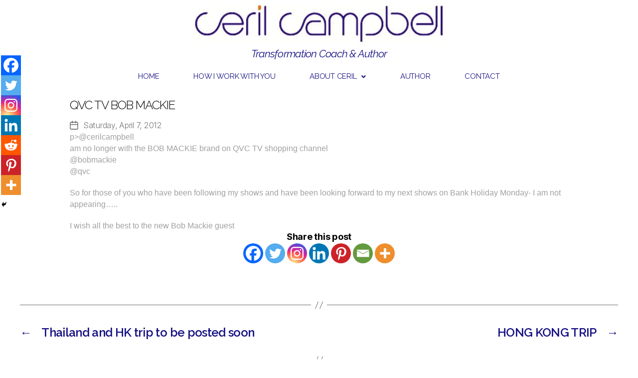

--- FILE ---
content_type: text/html; charset=UTF-8
request_url: https://styleyourlifeblog.co.uk/2012/04/qvc-tv-bob-mackie/
body_size: 23070
content:
<!DOCTYPE html>
<html lang="en-US">
<head>
	<meta charset="UTF-8" />
	<meta name="viewport" content="width=device-width, initial-scale=1" />
	<link rel="profile" href="https://gmpg.org/xfn/11" />
	<link rel="pingback" href="https://styleyourlifeblog.co.uk/xmlrpc.php" />
	
	  <meta name='robots' content='index, follow, max-image-preview:large, max-snippet:-1, max-video-preview:-1' />

	<!-- This site is optimized with the Yoast SEO plugin v23.5 - https://yoast.com/wordpress/plugins/seo/ -->
	<title>QVC TV BOB MACKIE - Style Your Life blog with celebrity stylist and image consultant Ceril Campbell</title>
	<link rel="canonical" href="https://styleyourlifeblog.co.uk/2012/04/qvc-tv-bob-mackie/" />
	<meta property="og:locale" content="en_US" />
	<meta property="og:type" content="article" />
	<meta property="og:title" content="QVC TV BOB MACKIE - Style Your Life blog with celebrity stylist and image consultant Ceril Campbell" />
	<meta property="og:description" content="how to make extra money from home p&gt;@cerilcampbell am no longer with the BOB MACKIE brand on QVC TV shopping channel@bobmackie@qvc So for those of you who have been following my shows and have been looking forward to my next shows on Bank Holiday Monday- I am not appearing&#8230;.. I wish all the best to [&hellip;]" />
	<meta property="og:url" content="https://styleyourlifeblog.co.uk/2012/04/qvc-tv-bob-mackie/" />
	<meta property="og:site_name" content="Style Your Life blog with celebrity stylist and image consultant Ceril Campbell" />
	<meta property="article:published_time" content="2012-04-07T07:00:00+00:00" />
	<meta property="article:modified_time" content="2014-05-14T23:57:50+00:00" />
	<meta name="author" content="ceril" />
	<meta name="twitter:card" content="summary_large_image" />
	<meta name="twitter:label1" content="Written by" />
	<meta name="twitter:data1" content="ceril" />
	<script type="application/ld+json" class="yoast-schema-graph">{"@context":"https://schema.org","@graph":[{"@type":"WebPage","@id":"https://styleyourlifeblog.co.uk/2012/04/qvc-tv-bob-mackie/","url":"https://styleyourlifeblog.co.uk/2012/04/qvc-tv-bob-mackie/","name":"QVC TV BOB MACKIE - Style Your Life blog with celebrity stylist and image consultant Ceril Campbell","isPartOf":{"@id":"https://styleyourlifeblog.co.uk/#website"},"datePublished":"2012-04-07T07:00:00+00:00","dateModified":"2014-05-14T23:57:50+00:00","author":{"@id":"https://styleyourlifeblog.co.uk/#/schema/person/a4beb27729fbefcc5fe0719696ee71e8"},"breadcrumb":{"@id":"https://styleyourlifeblog.co.uk/2012/04/qvc-tv-bob-mackie/#breadcrumb"},"inLanguage":"en-US","potentialAction":[{"@type":"ReadAction","target":["https://styleyourlifeblog.co.uk/2012/04/qvc-tv-bob-mackie/"]}]},{"@type":"BreadcrumbList","@id":"https://styleyourlifeblog.co.uk/2012/04/qvc-tv-bob-mackie/#breadcrumb","itemListElement":[{"@type":"ListItem","position":1,"name":"Home","item":"https://styleyourlifeblog.co.uk/"},{"@type":"ListItem","position":2,"name":"QVC TV BOB MACKIE"}]},{"@type":"WebSite","@id":"https://styleyourlifeblog.co.uk/#website","url":"https://styleyourlifeblog.co.uk/","name":"Style Your Life blog with celebrity stylist and image consultant Ceril Campbell","description":"Celebrity stylist&#039;s blog","potentialAction":[{"@type":"SearchAction","target":{"@type":"EntryPoint","urlTemplate":"https://styleyourlifeblog.co.uk/?s={search_term_string}"},"query-input":{"@type":"PropertyValueSpecification","valueRequired":true,"valueName":"search_term_string"}}],"inLanguage":"en-US"},{"@type":"Person","@id":"https://styleyourlifeblog.co.uk/#/schema/person/a4beb27729fbefcc5fe0719696ee71e8","name":"ceril","image":{"@type":"ImageObject","inLanguage":"en-US","@id":"https://styleyourlifeblog.co.uk/#/schema/person/image/","url":"https://secure.gravatar.com/avatar/61b1702aa97da926f3c5028c5f627ddd?s=96&d=mm&r=g","contentUrl":"https://secure.gravatar.com/avatar/61b1702aa97da926f3c5028c5f627ddd?s=96&d=mm&r=g","caption":"ceril"},"url":"https://styleyourlifeblog.co.uk/author/ceril/"}]}</script>
	<!-- / Yoast SEO plugin. -->


<link rel="alternate" type="application/rss+xml" title="Style Your Life blog with celebrity stylist and image consultant Ceril Campbell &raquo; Feed" href="https://styleyourlifeblog.co.uk/feed/" />
<script>
window._wpemojiSettings = {"baseUrl":"https:\/\/s.w.org\/images\/core\/emoji\/14.0.0\/72x72\/","ext":".png","svgUrl":"https:\/\/s.w.org\/images\/core\/emoji\/14.0.0\/svg\/","svgExt":".svg","source":{"concatemoji":"https:\/\/styleyourlifeblog.co.uk\/wp-includes\/js\/wp-emoji-release.min.js?ver=ee48f6af6cccb6c9ea4eca986a4e0e95"}};
/*! This file is auto-generated */
!function(i,n){var o,s,e;function c(e){try{var t={supportTests:e,timestamp:(new Date).valueOf()};sessionStorage.setItem(o,JSON.stringify(t))}catch(e){}}function p(e,t,n){e.clearRect(0,0,e.canvas.width,e.canvas.height),e.fillText(t,0,0);var t=new Uint32Array(e.getImageData(0,0,e.canvas.width,e.canvas.height).data),r=(e.clearRect(0,0,e.canvas.width,e.canvas.height),e.fillText(n,0,0),new Uint32Array(e.getImageData(0,0,e.canvas.width,e.canvas.height).data));return t.every(function(e,t){return e===r[t]})}function u(e,t,n){switch(t){case"flag":return n(e,"\ud83c\udff3\ufe0f\u200d\u26a7\ufe0f","\ud83c\udff3\ufe0f\u200b\u26a7\ufe0f")?!1:!n(e,"\ud83c\uddfa\ud83c\uddf3","\ud83c\uddfa\u200b\ud83c\uddf3")&&!n(e,"\ud83c\udff4\udb40\udc67\udb40\udc62\udb40\udc65\udb40\udc6e\udb40\udc67\udb40\udc7f","\ud83c\udff4\u200b\udb40\udc67\u200b\udb40\udc62\u200b\udb40\udc65\u200b\udb40\udc6e\u200b\udb40\udc67\u200b\udb40\udc7f");case"emoji":return!n(e,"\ud83e\udef1\ud83c\udffb\u200d\ud83e\udef2\ud83c\udfff","\ud83e\udef1\ud83c\udffb\u200b\ud83e\udef2\ud83c\udfff")}return!1}function f(e,t,n){var r="undefined"!=typeof WorkerGlobalScope&&self instanceof WorkerGlobalScope?new OffscreenCanvas(300,150):i.createElement("canvas"),a=r.getContext("2d",{willReadFrequently:!0}),o=(a.textBaseline="top",a.font="600 32px Arial",{});return e.forEach(function(e){o[e]=t(a,e,n)}),o}function t(e){var t=i.createElement("script");t.src=e,t.defer=!0,i.head.appendChild(t)}"undefined"!=typeof Promise&&(o="wpEmojiSettingsSupports",s=["flag","emoji"],n.supports={everything:!0,everythingExceptFlag:!0},e=new Promise(function(e){i.addEventListener("DOMContentLoaded",e,{once:!0})}),new Promise(function(t){var n=function(){try{var e=JSON.parse(sessionStorage.getItem(o));if("object"==typeof e&&"number"==typeof e.timestamp&&(new Date).valueOf()<e.timestamp+604800&&"object"==typeof e.supportTests)return e.supportTests}catch(e){}return null}();if(!n){if("undefined"!=typeof Worker&&"undefined"!=typeof OffscreenCanvas&&"undefined"!=typeof URL&&URL.createObjectURL&&"undefined"!=typeof Blob)try{var e="postMessage("+f.toString()+"("+[JSON.stringify(s),u.toString(),p.toString()].join(",")+"));",r=new Blob([e],{type:"text/javascript"}),a=new Worker(URL.createObjectURL(r),{name:"wpTestEmojiSupports"});return void(a.onmessage=function(e){c(n=e.data),a.terminate(),t(n)})}catch(e){}c(n=f(s,u,p))}t(n)}).then(function(e){for(var t in e)n.supports[t]=e[t],n.supports.everything=n.supports.everything&&n.supports[t],"flag"!==t&&(n.supports.everythingExceptFlag=n.supports.everythingExceptFlag&&n.supports[t]);n.supports.everythingExceptFlag=n.supports.everythingExceptFlag&&!n.supports.flag,n.DOMReady=!1,n.readyCallback=function(){n.DOMReady=!0}}).then(function(){return e}).then(function(){var e;n.supports.everything||(n.readyCallback(),(e=n.source||{}).concatemoji?t(e.concatemoji):e.wpemoji&&e.twemoji&&(t(e.twemoji),t(e.wpemoji)))}))}((window,document),window._wpemojiSettings);
</script>
<link rel='stylesheet' id='sbi_styles-css' href='https://styleyourlifeblog.co.uk/wp-content/plugins/instagram-feed/css/sbi-styles.min.css?ver=6.9.1' media='all' />
<link rel='stylesheet' id='hfe-widgets-style-css' href='https://styleyourlifeblog.co.uk/wp-content/plugins/header-footer-elementor/inc/widgets-css/frontend.css?ver=2.3.1' media='all' />
<style id='wp-emoji-styles-inline-css'>

	img.wp-smiley, img.emoji {
		display: inline !important;
		border: none !important;
		box-shadow: none !important;
		height: 1em !important;
		width: 1em !important;
		margin: 0 0.07em !important;
		vertical-align: -0.1em !important;
		background: none !important;
		padding: 0 !important;
	}
</style>
<link rel='stylesheet' id='wp-block-library-css' href='https://styleyourlifeblog.co.uk/wp-includes/css/dist/block-library/style.min.css?ver=ee48f6af6cccb6c9ea4eca986a4e0e95' media='all' />
<style id='classic-theme-styles-inline-css'>
/*! This file is auto-generated */
.wp-block-button__link{color:#fff;background-color:#32373c;border-radius:9999px;box-shadow:none;text-decoration:none;padding:calc(.667em + 2px) calc(1.333em + 2px);font-size:1.125em}.wp-block-file__button{background:#32373c;color:#fff;text-decoration:none}
</style>
<style id='global-styles-inline-css'>
body{--wp--preset--color--black: #000000;--wp--preset--color--cyan-bluish-gray: #abb8c3;--wp--preset--color--white: #ffffff;--wp--preset--color--pale-pink: #f78da7;--wp--preset--color--vivid-red: #cf2e2e;--wp--preset--color--luminous-vivid-orange: #ff6900;--wp--preset--color--luminous-vivid-amber: #fcb900;--wp--preset--color--light-green-cyan: #7bdcb5;--wp--preset--color--vivid-green-cyan: #00d084;--wp--preset--color--pale-cyan-blue: #8ed1fc;--wp--preset--color--vivid-cyan-blue: #0693e3;--wp--preset--color--vivid-purple: #9b51e0;--wp--preset--color--accent: #e22658;--wp--preset--color--primary: #000000;--wp--preset--color--secondary: #6d6d6d;--wp--preset--color--subtle-background: #dbdbdb;--wp--preset--color--background: #ffffff;--wp--preset--gradient--vivid-cyan-blue-to-vivid-purple: linear-gradient(135deg,rgba(6,147,227,1) 0%,rgb(155,81,224) 100%);--wp--preset--gradient--light-green-cyan-to-vivid-green-cyan: linear-gradient(135deg,rgb(122,220,180) 0%,rgb(0,208,130) 100%);--wp--preset--gradient--luminous-vivid-amber-to-luminous-vivid-orange: linear-gradient(135deg,rgba(252,185,0,1) 0%,rgba(255,105,0,1) 100%);--wp--preset--gradient--luminous-vivid-orange-to-vivid-red: linear-gradient(135deg,rgba(255,105,0,1) 0%,rgb(207,46,46) 100%);--wp--preset--gradient--very-light-gray-to-cyan-bluish-gray: linear-gradient(135deg,rgb(238,238,238) 0%,rgb(169,184,195) 100%);--wp--preset--gradient--cool-to-warm-spectrum: linear-gradient(135deg,rgb(74,234,220) 0%,rgb(151,120,209) 20%,rgb(207,42,186) 40%,rgb(238,44,130) 60%,rgb(251,105,98) 80%,rgb(254,248,76) 100%);--wp--preset--gradient--blush-light-purple: linear-gradient(135deg,rgb(255,206,236) 0%,rgb(152,150,240) 100%);--wp--preset--gradient--blush-bordeaux: linear-gradient(135deg,rgb(254,205,165) 0%,rgb(254,45,45) 50%,rgb(107,0,62) 100%);--wp--preset--gradient--luminous-dusk: linear-gradient(135deg,rgb(255,203,112) 0%,rgb(199,81,192) 50%,rgb(65,88,208) 100%);--wp--preset--gradient--pale-ocean: linear-gradient(135deg,rgb(255,245,203) 0%,rgb(182,227,212) 50%,rgb(51,167,181) 100%);--wp--preset--gradient--electric-grass: linear-gradient(135deg,rgb(202,248,128) 0%,rgb(113,206,126) 100%);--wp--preset--gradient--midnight: linear-gradient(135deg,rgb(2,3,129) 0%,rgb(40,116,252) 100%);--wp--preset--font-size--small: 18px;--wp--preset--font-size--medium: 20px;--wp--preset--font-size--large: 26.25px;--wp--preset--font-size--x-large: 42px;--wp--preset--font-size--normal: 21px;--wp--preset--font-size--larger: 32px;--wp--preset--spacing--20: 0.44rem;--wp--preset--spacing--30: 0.67rem;--wp--preset--spacing--40: 1rem;--wp--preset--spacing--50: 1.5rem;--wp--preset--spacing--60: 2.25rem;--wp--preset--spacing--70: 3.38rem;--wp--preset--spacing--80: 5.06rem;--wp--preset--shadow--natural: 6px 6px 9px rgba(0, 0, 0, 0.2);--wp--preset--shadow--deep: 12px 12px 50px rgba(0, 0, 0, 0.4);--wp--preset--shadow--sharp: 6px 6px 0px rgba(0, 0, 0, 0.2);--wp--preset--shadow--outlined: 6px 6px 0px -3px rgba(255, 255, 255, 1), 6px 6px rgba(0, 0, 0, 1);--wp--preset--shadow--crisp: 6px 6px 0px rgba(0, 0, 0, 1);}:where(.is-layout-flex){gap: 0.5em;}:where(.is-layout-grid){gap: 0.5em;}body .is-layout-flow > .alignleft{float: left;margin-inline-start: 0;margin-inline-end: 2em;}body .is-layout-flow > .alignright{float: right;margin-inline-start: 2em;margin-inline-end: 0;}body .is-layout-flow > .aligncenter{margin-left: auto !important;margin-right: auto !important;}body .is-layout-constrained > .alignleft{float: left;margin-inline-start: 0;margin-inline-end: 2em;}body .is-layout-constrained > .alignright{float: right;margin-inline-start: 2em;margin-inline-end: 0;}body .is-layout-constrained > .aligncenter{margin-left: auto !important;margin-right: auto !important;}body .is-layout-constrained > :where(:not(.alignleft):not(.alignright):not(.alignfull)){max-width: var(--wp--style--global--content-size);margin-left: auto !important;margin-right: auto !important;}body .is-layout-constrained > .alignwide{max-width: var(--wp--style--global--wide-size);}body .is-layout-flex{display: flex;}body .is-layout-flex{flex-wrap: wrap;align-items: center;}body .is-layout-flex > *{margin: 0;}body .is-layout-grid{display: grid;}body .is-layout-grid > *{margin: 0;}:where(.wp-block-columns.is-layout-flex){gap: 2em;}:where(.wp-block-columns.is-layout-grid){gap: 2em;}:where(.wp-block-post-template.is-layout-flex){gap: 1.25em;}:where(.wp-block-post-template.is-layout-grid){gap: 1.25em;}.has-black-color{color: var(--wp--preset--color--black) !important;}.has-cyan-bluish-gray-color{color: var(--wp--preset--color--cyan-bluish-gray) !important;}.has-white-color{color: var(--wp--preset--color--white) !important;}.has-pale-pink-color{color: var(--wp--preset--color--pale-pink) !important;}.has-vivid-red-color{color: var(--wp--preset--color--vivid-red) !important;}.has-luminous-vivid-orange-color{color: var(--wp--preset--color--luminous-vivid-orange) !important;}.has-luminous-vivid-amber-color{color: var(--wp--preset--color--luminous-vivid-amber) !important;}.has-light-green-cyan-color{color: var(--wp--preset--color--light-green-cyan) !important;}.has-vivid-green-cyan-color{color: var(--wp--preset--color--vivid-green-cyan) !important;}.has-pale-cyan-blue-color{color: var(--wp--preset--color--pale-cyan-blue) !important;}.has-vivid-cyan-blue-color{color: var(--wp--preset--color--vivid-cyan-blue) !important;}.has-vivid-purple-color{color: var(--wp--preset--color--vivid-purple) !important;}.has-black-background-color{background-color: var(--wp--preset--color--black) !important;}.has-cyan-bluish-gray-background-color{background-color: var(--wp--preset--color--cyan-bluish-gray) !important;}.has-white-background-color{background-color: var(--wp--preset--color--white) !important;}.has-pale-pink-background-color{background-color: var(--wp--preset--color--pale-pink) !important;}.has-vivid-red-background-color{background-color: var(--wp--preset--color--vivid-red) !important;}.has-luminous-vivid-orange-background-color{background-color: var(--wp--preset--color--luminous-vivid-orange) !important;}.has-luminous-vivid-amber-background-color{background-color: var(--wp--preset--color--luminous-vivid-amber) !important;}.has-light-green-cyan-background-color{background-color: var(--wp--preset--color--light-green-cyan) !important;}.has-vivid-green-cyan-background-color{background-color: var(--wp--preset--color--vivid-green-cyan) !important;}.has-pale-cyan-blue-background-color{background-color: var(--wp--preset--color--pale-cyan-blue) !important;}.has-vivid-cyan-blue-background-color{background-color: var(--wp--preset--color--vivid-cyan-blue) !important;}.has-vivid-purple-background-color{background-color: var(--wp--preset--color--vivid-purple) !important;}.has-black-border-color{border-color: var(--wp--preset--color--black) !important;}.has-cyan-bluish-gray-border-color{border-color: var(--wp--preset--color--cyan-bluish-gray) !important;}.has-white-border-color{border-color: var(--wp--preset--color--white) !important;}.has-pale-pink-border-color{border-color: var(--wp--preset--color--pale-pink) !important;}.has-vivid-red-border-color{border-color: var(--wp--preset--color--vivid-red) !important;}.has-luminous-vivid-orange-border-color{border-color: var(--wp--preset--color--luminous-vivid-orange) !important;}.has-luminous-vivid-amber-border-color{border-color: var(--wp--preset--color--luminous-vivid-amber) !important;}.has-light-green-cyan-border-color{border-color: var(--wp--preset--color--light-green-cyan) !important;}.has-vivid-green-cyan-border-color{border-color: var(--wp--preset--color--vivid-green-cyan) !important;}.has-pale-cyan-blue-border-color{border-color: var(--wp--preset--color--pale-cyan-blue) !important;}.has-vivid-cyan-blue-border-color{border-color: var(--wp--preset--color--vivid-cyan-blue) !important;}.has-vivid-purple-border-color{border-color: var(--wp--preset--color--vivid-purple) !important;}.has-vivid-cyan-blue-to-vivid-purple-gradient-background{background: var(--wp--preset--gradient--vivid-cyan-blue-to-vivid-purple) !important;}.has-light-green-cyan-to-vivid-green-cyan-gradient-background{background: var(--wp--preset--gradient--light-green-cyan-to-vivid-green-cyan) !important;}.has-luminous-vivid-amber-to-luminous-vivid-orange-gradient-background{background: var(--wp--preset--gradient--luminous-vivid-amber-to-luminous-vivid-orange) !important;}.has-luminous-vivid-orange-to-vivid-red-gradient-background{background: var(--wp--preset--gradient--luminous-vivid-orange-to-vivid-red) !important;}.has-very-light-gray-to-cyan-bluish-gray-gradient-background{background: var(--wp--preset--gradient--very-light-gray-to-cyan-bluish-gray) !important;}.has-cool-to-warm-spectrum-gradient-background{background: var(--wp--preset--gradient--cool-to-warm-spectrum) !important;}.has-blush-light-purple-gradient-background{background: var(--wp--preset--gradient--blush-light-purple) !important;}.has-blush-bordeaux-gradient-background{background: var(--wp--preset--gradient--blush-bordeaux) !important;}.has-luminous-dusk-gradient-background{background: var(--wp--preset--gradient--luminous-dusk) !important;}.has-pale-ocean-gradient-background{background: var(--wp--preset--gradient--pale-ocean) !important;}.has-electric-grass-gradient-background{background: var(--wp--preset--gradient--electric-grass) !important;}.has-midnight-gradient-background{background: var(--wp--preset--gradient--midnight) !important;}.has-small-font-size{font-size: var(--wp--preset--font-size--small) !important;}.has-medium-font-size{font-size: var(--wp--preset--font-size--medium) !important;}.has-large-font-size{font-size: var(--wp--preset--font-size--large) !important;}.has-x-large-font-size{font-size: var(--wp--preset--font-size--x-large) !important;}
.wp-block-navigation a:where(:not(.wp-element-button)){color: inherit;}
:where(.wp-block-post-template.is-layout-flex){gap: 1.25em;}:where(.wp-block-post-template.is-layout-grid){gap: 1.25em;}
:where(.wp-block-columns.is-layout-flex){gap: 2em;}:where(.wp-block-columns.is-layout-grid){gap: 2em;}
.wp-block-pullquote{font-size: 1.5em;line-height: 1.6;}
</style>
<link rel='stylesheet' id='hfe-style-css' href='https://styleyourlifeblog.co.uk/wp-content/plugins/header-footer-elementor/assets/css/header-footer-elementor.css?ver=2.3.1' media='all' />
<link rel='stylesheet' id='elementor-icons-css' href='https://styleyourlifeblog.co.uk/wp-content/plugins/elementor/assets/lib/eicons/css/elementor-icons.min.css?ver=5.30.0' media='all' />
<link rel='stylesheet' id='elementor-frontend-css' href='https://styleyourlifeblog.co.uk/wp-content/plugins/elementor/assets/css/frontend.min.css?ver=3.23.1' media='all' />
<link rel='stylesheet' id='swiper-css' href='https://styleyourlifeblog.co.uk/wp-content/plugins/elementor/assets/lib/swiper/v8/css/swiper.min.css?ver=8.4.5' media='all' />
<link rel='stylesheet' id='elementor-post-6410-css' href='https://styleyourlifeblog.co.uk/wp-content/uploads/elementor/css/post-6410.css?ver=1721311923' media='all' />
<link rel='stylesheet' id='sbistyles-css' href='https://styleyourlifeblog.co.uk/wp-content/plugins/instagram-feed/css/sbi-styles.min.css?ver=6.9.1' media='all' />
<link rel='stylesheet' id='elementor-global-css' href='https://styleyourlifeblog.co.uk/wp-content/uploads/elementor/css/global.css?ver=1721311924' media='all' />
<link rel='stylesheet' id='elementor-post-6408-css' href='https://styleyourlifeblog.co.uk/wp-content/uploads/elementor/css/post-6408.css?ver=1721311924' media='all' />
<link rel='stylesheet' id='elementor-post-7587-css' href='https://styleyourlifeblog.co.uk/wp-content/uploads/elementor/css/post-7587.css?ver=1721311924' media='all' />
<link rel='stylesheet' id='wp-lightbox-2.min.css-css' href='https://styleyourlifeblog.co.uk/wp-content/plugins/wp-lightbox-2/styles/lightbox.min.css?ver=1.3.4' media='all' />
<link rel='stylesheet' id='twentytwenty-style-css' href='https://styleyourlifeblog.co.uk/wp-content/themes/twentytwenty/style.css?ver=1.4' media='all' />
<style id='twentytwenty-style-inline-css'>
.color-accent,.color-accent-hover:hover,.color-accent-hover:focus,:root .has-accent-color,.has-drop-cap:not(:focus):first-letter,.wp-block-button.is-style-outline,a { color: #e22658; }blockquote,.border-color-accent,.border-color-accent-hover:hover,.border-color-accent-hover:focus { border-color: #e22658; }button,.button,.faux-button,.wp-block-button__link,.wp-block-file .wp-block-file__button,input[type="button"],input[type="reset"],input[type="submit"],.bg-accent,.bg-accent-hover:hover,.bg-accent-hover:focus,:root .has-accent-background-color,.comment-reply-link { background-color: #e22658; }.fill-children-accent,.fill-children-accent * { fill: #e22658; }:root .has-background-color,button,.button,.faux-button,.wp-block-button__link,.wp-block-file__button,input[type="button"],input[type="reset"],input[type="submit"],.wp-block-button,.comment-reply-link,.has-background.has-primary-background-color:not(.has-text-color),.has-background.has-primary-background-color *:not(.has-text-color),.has-background.has-accent-background-color:not(.has-text-color),.has-background.has-accent-background-color *:not(.has-text-color) { color: #ffffff; }:root .has-background-background-color { background-color: #ffffff; }body,.entry-title a,:root .has-primary-color { color: #000000; }:root .has-primary-background-color { background-color: #000000; }cite,figcaption,.wp-caption-text,.post-meta,.entry-content .wp-block-archives li,.entry-content .wp-block-categories li,.entry-content .wp-block-latest-posts li,.wp-block-latest-comments__comment-date,.wp-block-latest-posts__post-date,.wp-block-embed figcaption,.wp-block-image figcaption,.wp-block-pullquote cite,.comment-metadata,.comment-respond .comment-notes,.comment-respond .logged-in-as,.pagination .dots,.entry-content hr:not(.has-background),hr.styled-separator,:root .has-secondary-color { color: #6d6d6d; }:root .has-secondary-background-color { background-color: #6d6d6d; }pre,fieldset,input,textarea,table,table *,hr { border-color: #dbdbdb; }caption,code,code,kbd,samp,.wp-block-table.is-style-stripes tbody tr:nth-child(odd),:root .has-subtle-background-background-color { background-color: #dbdbdb; }.wp-block-table.is-style-stripes { border-bottom-color: #dbdbdb; }.wp-block-latest-posts.is-grid li { border-top-color: #dbdbdb; }:root .has-subtle-background-color { color: #dbdbdb; }body:not(.overlay-header) .primary-menu > li > a,body:not(.overlay-header) .primary-menu > li > .icon,.modal-menu a,.footer-menu a, .footer-widgets a,#site-footer .wp-block-button.is-style-outline,.wp-block-pullquote:before,.singular:not(.overlay-header) .entry-header a,.archive-header a,.header-footer-group .color-accent,.header-footer-group .color-accent-hover:hover { color: #cd2653; }.social-icons a,#site-footer button:not(.toggle),#site-footer .button,#site-footer .faux-button,#site-footer .wp-block-button__link,#site-footer .wp-block-file__button,#site-footer input[type="button"],#site-footer input[type="reset"],#site-footer input[type="submit"] { background-color: #cd2653; }.header-footer-group,body:not(.overlay-header) #site-header .toggle,.menu-modal .toggle { color: #000000; }body:not(.overlay-header) .primary-menu ul { background-color: #000000; }body:not(.overlay-header) .primary-menu > li > ul:after { border-bottom-color: #000000; }body:not(.overlay-header) .primary-menu ul ul:after { border-left-color: #000000; }.site-description,body:not(.overlay-header) .toggle-inner .toggle-text,.widget .post-date,.widget .rss-date,.widget_archive li,.widget_categories li,.widget cite,.widget_pages li,.widget_meta li,.widget_nav_menu li,.powered-by-wordpress,.to-the-top,.singular .entry-header .post-meta,.singular:not(.overlay-header) .entry-header .post-meta a { color: #6d6d6d; }.header-footer-group pre,.header-footer-group fieldset,.header-footer-group input,.header-footer-group textarea,.header-footer-group table,.header-footer-group table *,.footer-nav-widgets-wrapper,#site-footer,.menu-modal nav *,.footer-widgets-outer-wrapper,.footer-top { border-color: #dcd7ca; }.header-footer-group table caption,body:not(.overlay-header) .header-inner .toggle-wrapper::before { background-color: #dcd7ca; }
</style>
<link rel='stylesheet' id='twentytwenty-print-style-css' href='https://styleyourlifeblog.co.uk/wp-content/themes/twentytwenty/print.css?ver=1.4' media='print' />
<link rel='stylesheet' id='easy-responsive-shortcodes-css' href='https://styleyourlifeblog.co.uk/wp-content/plugins/easy-responsive-shortcodes/css/easy-responsive-shortcodes.css?ver=1.0' media='all' />
<link rel='stylesheet' id='font-awesome-css' href='https://styleyourlifeblog.co.uk/wp-content/plugins/elementor/assets/lib/font-awesome/css/font-awesome.min.css?ver=4.7.0' media='all' />
<link rel='stylesheet' id='heateor_sss_frontend_css-css' href='https://styleyourlifeblog.co.uk/wp-content/plugins/sassy-social-share/public/css/sassy-social-share-public.css?ver=3.3.74' media='all' />
<style id='heateor_sss_frontend_css-inline-css'>
.heateor_sss_button_instagram span.heateor_sss_svg,a.heateor_sss_instagram span.heateor_sss_svg{background:radial-gradient(circle at 30% 107%,#fdf497 0,#fdf497 5%,#fd5949 45%,#d6249f 60%,#285aeb 90%)}.heateor_sss_horizontal_sharing .heateor_sss_svg,.heateor_sss_standard_follow_icons_container .heateor_sss_svg{color:#fff;border-width:0px;border-style:solid;border-color:transparent}.heateor_sss_horizontal_sharing .heateorSssTCBackground{color:#666}.heateor_sss_horizontal_sharing span.heateor_sss_svg:hover,.heateor_sss_standard_follow_icons_container span.heateor_sss_svg:hover{border-color:transparent;}.heateor_sss_vertical_sharing span.heateor_sss_svg,.heateor_sss_floating_follow_icons_container span.heateor_sss_svg{color:#fff;border-width:0px;border-style:solid;border-color:transparent;}.heateor_sss_vertical_sharing .heateorSssTCBackground{color:#666;}.heateor_sss_vertical_sharing span.heateor_sss_svg:hover,.heateor_sss_floating_follow_icons_container span.heateor_sss_svg:hover{border-color:transparent;}@media screen and (max-width:783px) {.heateor_sss_vertical_sharing{display:none!important}}div.heateor_sss_mobile_footer{display:none;}@media screen and (max-width:783px){div.heateor_sss_bottom_sharing .heateorSssTCBackground{background-color:white}div.heateor_sss_bottom_sharing{width:100%!important;left:0!important;}div.heateor_sss_bottom_sharing a{width:14.285714285714% !important;}div.heateor_sss_bottom_sharing .heateor_sss_svg{width: 100% !important;}div.heateor_sss_bottom_sharing div.heateorSssTotalShareCount{font-size:1em!important;line-height:28px!important}div.heateor_sss_bottom_sharing div.heateorSssTotalShareText{font-size:.7em!important;line-height:0px!important}div.heateor_sss_mobile_footer{display:block;height:40px;}.heateor_sss_bottom_sharing{padding:0!important;display:block!important;width:auto!important;bottom:-2px!important;top: auto!important;}.heateor_sss_bottom_sharing .heateor_sss_square_count{line-height:inherit;}.heateor_sss_bottom_sharing .heateorSssSharingArrow{display:none;}.heateor_sss_bottom_sharing .heateorSssTCBackground{margin-right:1.1em!important}}div.heateor_sss_sharing_title{text-align:center}div.heateor_sss_sharing_ul{width:100%;text-align:center;}div.heateor_sss_horizontal_sharing div.heateor_sss_sharing_ul a{float:none!important;display:inline-block;}
</style>
<link rel='stylesheet' id='video-js-css' href='https://styleyourlifeblog.co.uk/wp-content/plugins/video-embed-thumbnail-generator/video-js/video-js.min.css?ver=7.14.3' media='all' />
<link rel='stylesheet' id='video-js-kg-skin-css' href='https://styleyourlifeblog.co.uk/wp-content/plugins/video-embed-thumbnail-generator/video-js/kg-video-js-skin.css?ver=4.10.3' media='all' />
<link rel='stylesheet' id='kgvid_video_styles-css' href='https://styleyourlifeblog.co.uk/wp-content/plugins/video-embed-thumbnail-generator/src/public/css/videopack-styles.css?ver=4.10.3' media='all' />
<link rel='stylesheet' id='hfe-elementor-icons-css' href='https://styleyourlifeblog.co.uk/wp-content/plugins/elementor/assets/lib/eicons/css/elementor-icons.min.css?ver=5.34.0' media='all' />
<link rel='stylesheet' id='hfe-icons-list-css' href='https://styleyourlifeblog.co.uk/wp-content/plugins/elementor/assets/css/widget-icon-list.min.css?ver=3.24.3' media='all' />
<link rel='stylesheet' id='hfe-social-icons-css' href='https://styleyourlifeblog.co.uk/wp-content/plugins/elementor/assets/css/widget-social-icons.min.css?ver=3.24.0' media='all' />
<link rel='stylesheet' id='hfe-social-share-icons-brands-css' href='https://styleyourlifeblog.co.uk/wp-content/plugins/elementor/assets/lib/font-awesome/css/brands.css?ver=5.15.3' media='all' />
<link rel='stylesheet' id='hfe-social-share-icons-fontawesome-css' href='https://styleyourlifeblog.co.uk/wp-content/plugins/elementor/assets/lib/font-awesome/css/fontawesome.css?ver=5.15.3' media='all' />
<link rel='stylesheet' id='hfe-nav-menu-icons-css' href='https://styleyourlifeblog.co.uk/wp-content/plugins/elementor/assets/lib/font-awesome/css/solid.css?ver=5.15.3' media='all' />
<link rel='stylesheet' id='microthemer-css' href='https://styleyourlifeblog.co.uk/wp-content/micro-themes/active-styles.css?mts=0&#038;ver=ee48f6af6cccb6c9ea4eca986a4e0e95' media='all' />
<link rel='stylesheet' id='google-fonts-1-css' href='https://fonts.googleapis.com/css?family=Roboto%3A100%2C100italic%2C200%2C200italic%2C300%2C300italic%2C400%2C400italic%2C500%2C500italic%2C600%2C600italic%2C700%2C700italic%2C800%2C800italic%2C900%2C900italic%7CRoboto+Slab%3A100%2C100italic%2C200%2C200italic%2C300%2C300italic%2C400%2C400italic%2C500%2C500italic%2C600%2C600italic%2C700%2C700italic%2C800%2C800italic%2C900%2C900italic%7CRaleway%3A100%2C100italic%2C200%2C200italic%2C300%2C300italic%2C400%2C400italic%2C500%2C500italic%2C600%2C600italic%2C700%2C700italic%2C800%2C800italic%2C900%2C900italic&#038;display=auto&#038;ver=ee48f6af6cccb6c9ea4eca986a4e0e95' media='all' />
<link rel='stylesheet' id='elementor-icons-shared-0-css' href='https://styleyourlifeblog.co.uk/wp-content/plugins/elementor/assets/lib/font-awesome/css/fontawesome.min.css?ver=5.15.3' media='all' />
<link rel='stylesheet' id='elementor-icons-fa-solid-css' href='https://styleyourlifeblog.co.uk/wp-content/plugins/elementor/assets/lib/font-awesome/css/solid.min.css?ver=5.15.3' media='all' />
<link rel='stylesheet' id='elementor-icons-fa-regular-css' href='https://styleyourlifeblog.co.uk/wp-content/plugins/elementor/assets/lib/font-awesome/css/regular.min.css?ver=5.15.3' media='all' />
<link rel='stylesheet' id='elementor-icons-fa-brands-css' href='https://styleyourlifeblog.co.uk/wp-content/plugins/elementor/assets/lib/font-awesome/css/brands.min.css?ver=5.15.3' media='all' />
<link rel="preconnect" href="https://fonts.gstatic.com/" crossorigin><script src="https://styleyourlifeblog.co.uk/wp-includes/js/jquery/jquery.min.js?ver=3.7.1" id="jquery-core-js"></script>
<script src="https://styleyourlifeblog.co.uk/wp-includes/js/jquery/jquery-migrate.min.js?ver=3.4.1" id="jquery-migrate-js"></script>
<script id="jquery-js-after">
!function($){"use strict";$(document).ready(function(){$(this).scrollTop()>100&&$(".hfe-scroll-to-top-wrap").removeClass("hfe-scroll-to-top-hide"),$(window).scroll(function(){$(this).scrollTop()<100?$(".hfe-scroll-to-top-wrap").fadeOut(300):$(".hfe-scroll-to-top-wrap").fadeIn(300)}),$(".hfe-scroll-to-top-wrap").on("click",function(){$("html, body").animate({scrollTop:0},300);return!1})})}(jQuery);
</script>
<script src="https://styleyourlifeblog.co.uk/wp-content/themes/twentytwenty/assets/js/index.js?ver=1.4" id="twentytwenty-js-js" async></script>
<script src="https://styleyourlifeblog.co.uk/wp-content/plugins/google-analyticator/external-tracking.min.js?ver=6.5.7" id="ga-external-tracking-js"></script>
<link rel="https://api.w.org/" href="https://styleyourlifeblog.co.uk/wp-json/" /><link rel="alternate" type="application/json" href="https://styleyourlifeblog.co.uk/wp-json/wp/v2/posts/921" /><link rel="EditURI" type="application/rsd+xml" title="RSD" href="https://styleyourlifeblog.co.uk/xmlrpc.php?rsd" />

<link rel='shortlink' href='https://styleyourlifeblog.co.uk/?p=921' />
<link rel="alternate" type="application/json+oembed" href="https://styleyourlifeblog.co.uk/wp-json/oembed/1.0/embed?url=https%3A%2F%2Fstyleyourlifeblog.co.uk%2F2012%2F04%2Fqvc-tv-bob-mackie%2F" />
<link rel="alternate" type="text/xml+oembed" href="https://styleyourlifeblog.co.uk/wp-json/oembed/1.0/embed?url=https%3A%2F%2Fstyleyourlifeblog.co.uk%2F2012%2F04%2Fqvc-tv-bob-mackie%2F&#038;format=xml" />
<script type="text/javascript">
(function(url){
	if(/(?:Chrome\/26\.0\.1410\.63 Safari\/537\.31|WordfenceTestMonBot)/.test(navigator.userAgent)){ return; }
	var addEvent = function(evt, handler) {
		if (window.addEventListener) {
			document.addEventListener(evt, handler, false);
		} else if (window.attachEvent) {
			document.attachEvent('on' + evt, handler);
		}
	};
	var removeEvent = function(evt, handler) {
		if (window.removeEventListener) {
			document.removeEventListener(evt, handler, false);
		} else if (window.detachEvent) {
			document.detachEvent('on' + evt, handler);
		}
	};
	var evts = 'contextmenu dblclick drag dragend dragenter dragleave dragover dragstart drop keydown keypress keyup mousedown mousemove mouseout mouseover mouseup mousewheel scroll'.split(' ');
	var logHuman = function() {
		if (window.wfLogHumanRan) { return; }
		window.wfLogHumanRan = true;
		var wfscr = document.createElement('script');
		wfscr.type = 'text/javascript';
		wfscr.async = true;
		wfscr.src = url + '&r=' + Math.random();
		(document.getElementsByTagName('head')[0]||document.getElementsByTagName('body')[0]).appendChild(wfscr);
		for (var i = 0; i < evts.length; i++) {
			removeEvent(evts[i], logHuman);
		}
	};
	for (var i = 0; i < evts.length; i++) {
		addEvent(evts[i], logHuman);
	}
})('//styleyourlifeblog.co.uk/?wordfence_lh=1&hid=9327B2FEC65727EC7BC4564B9D17B12D');
</script><link rel="apple-touch-icon" sizes="114x114" href="/wp-content/uploads/fbrfg/apple-touch-icon.png">
<link rel="icon" type="image/png" sizes="32x32" href="/wp-content/uploads/fbrfg/favicon-32x32.png">
<link rel="icon" type="image/png" sizes="16x16" href="/wp-content/uploads/fbrfg/favicon-16x16.png">
<link rel="manifest" href="/wp-content/uploads/fbrfg/site.webmanifest">
<link rel="mask-icon" href="/wp-content/uploads/fbrfg/safari-pinned-tab.svg" color="#5bbad5">
<link rel="shortcut icon" href="/wp-content/uploads/fbrfg/favicon.ico">
<meta name="msapplication-TileColor" content="#da532c">
<meta name="msapplication-config" content="/wp-content/uploads/fbrfg/browserconfig.xml">
<meta name="theme-color" content="#ffffff">	<script>document.documentElement.className = document.documentElement.className.replace( 'no-js', 'js' );</script>
	<meta name="generator" content="Elementor 3.23.1; features: additional_custom_breakpoints, e_lazyload; settings: css_print_method-external, google_font-enabled, font_display-auto">
			<style>
				.e-con.e-parent:nth-of-type(n+4):not(.e-lazyloaded):not(.e-no-lazyload),
				.e-con.e-parent:nth-of-type(n+4):not(.e-lazyloaded):not(.e-no-lazyload) * {
					background-image: none !important;
				}
				@media screen and (max-height: 1024px) {
					.e-con.e-parent:nth-of-type(n+3):not(.e-lazyloaded):not(.e-no-lazyload),
					.e-con.e-parent:nth-of-type(n+3):not(.e-lazyloaded):not(.e-no-lazyload) * {
						background-image: none !important;
					}
				}
				@media screen and (max-height: 640px) {
					.e-con.e-parent:nth-of-type(n+2):not(.e-lazyloaded):not(.e-no-lazyload),
					.e-con.e-parent:nth-of-type(n+2):not(.e-lazyloaded):not(.e-no-lazyload) * {
						background-image: none !important;
					}
				}
			</style>
			<style id="custom-background-css">
body.custom-background { background-color: #ffffff; }
</style>
	<!-- Google Analytics Tracking by Google Analyticator 6.5.7 -->
<script type="text/javascript">
    var analyticsFileTypes = [];
    var analyticsSnippet = 'disabled';
    var analyticsEventTracking = 'enabled';
</script>
<script type="text/javascript">
	(function(i,s,o,g,r,a,m){i['GoogleAnalyticsObject']=r;i[r]=i[r]||function(){
	(i[r].q=i[r].q||[]).push(arguments)},i[r].l=1*new Date();a=s.createElement(o),
	m=s.getElementsByTagName(o)[0];a.async=1;a.src=g;m.parentNode.insertBefore(a,m)
	})(window,document,'script','//www.google-analytics.com/analytics.js','ga');
	ga('create', 'UA-49269856-1', 'auto');
 
	ga('send', 'pageview');
</script>
		<style id="wp-custom-css">
			.tagcloud a, .cat-item a, a {color:#161183;}
.search-form .search-submit {background-color:#161183;}
.entry-title a { font-size: 24px; font-weight: 300; font-family: Raleway; letter-spacing:0;  }
.post-meta .post-author { display: none; }
ol { margin-bottom:20px; margin-top:30px;}
p { font-weight: 300; }
div.entry-categories-inner { display: none; }
body:not(.singular) main > article:first-of-type { padding: 0; }
.entry-title { line-height: 20px; font-size: 20px; padding:0; margin: 0; font-family: Raleway; font-weight:300; }
.post-meta li { font-weight: 300; padding: 0; margin: 0;}
.entry-content > :not(.alignwide):not(.alignfull):not(.alignleft):not(.alignright):not(.is-style-wide) { max-width: 100rem; }
.entry-content { font-family: Arial, sans-serif; font-weight: normal; font-size: 12pt; color: #A0A0A0; }
.widget_archive a, .widget_categories a, .widget_pages a, .widget_meta a, .widget_nav_menu a{ font-weight: 300; }
h3, .heading-size-3 { font-family: Raleway; font-weight:300; font-size:28px; }
.widget .widget-title { margin:0; }
.post-inner { padding-top: 10px; text-align: left; }
.section-inner { text-align: left; }
.post-meta-single-top .post-meta { justify-content:left; }
.post-meta-wrapper { max-width: 94rem;}
.powered-by-wordpress { display: none; }
h1.entry-title { font-size:24px; line-height:24px;}
.singular .entry-header { padding: 0; }
.pagination-single a { font-family:Raleway;}
hr { margin: 2rem auto;}
.editor-post-title__block .editor-post-title__input { font-size: 24px; }
.featured-media-inner { display: none; }		</style>
		</head>

<body data-rsssl=1 class="post-template-default single single-post postid-921 single-format-standard custom-background wp-embed-responsive ehf-header ehf-footer ehf-template-twentytwenty ehf-stylesheet-twentytwenty mt-921 mt-post-qvc-tv-bob-mackie singular missing-post-thumbnail has-single-pagination showing-comments show-avatars footer-top-visible reduced-spacing elementor-default elementor-kit-6410">
<a class="skip-link screen-reader-text" href="#site-content">Skip to the content</a><div id="page" class="hfeed site">

		<header id="masthead" itemscope="itemscope" itemtype="https://schema.org/WPHeader">
			<p class="main-title bhf-hidden" itemprop="headline"><a href="https://styleyourlifeblog.co.uk" title="Style Your Life blog with celebrity stylist and image consultant Ceril Campbell" rel="home">Style Your Life blog with celebrity stylist and image consultant Ceril Campbell</a></p>
					<div data-elementor-type="wp-post" data-elementor-id="6408" class="elementor elementor-6408">
						<section class="elementor-section elementor-top-section elementor-element elementor-element-cc3d687 elementor-section-boxed elementor-section-height-default elementor-section-height-default" data-id="cc3d687" data-element_type="section" data-settings="{&quot;background_background&quot;:&quot;classic&quot;}">
						<div class="elementor-container elementor-column-gap-default">
					<div class="elementor-column elementor-col-100 elementor-top-column elementor-element elementor-element-332fea9" data-id="332fea9" data-element_type="column">
			<div class="elementor-widget-wrap elementor-element-populated">
						<div class="elementor-element elementor-element-9b4c70c elementor-widget elementor-widget-image" data-id="9b4c70c" data-element_type="widget" data-widget_type="image.default">
				<div class="elementor-widget-container">
														<a href="https://cerilcampbell.com">
							<img src="https://styleyourlifeblog.co.uk/wp-content/uploads/elementor/thumbs/cerilcolor-1-q5ytpl70k6tbgex7rto9k0jp7yidur0yzaw13iqtxe.jpg" title="cerilcolor-1.jpg" alt="cerilcolor-1.jpg" loading="lazy" />								</a>
													</div>
				</div>
					</div>
		</div>
					</div>
		</section>
				<section class="elementor-section elementor-top-section elementor-element elementor-element-20e7694 elementor-section-boxed elementor-section-height-default elementor-section-height-default" data-id="20e7694" data-element_type="section">
						<div class="elementor-container elementor-column-gap-default">
					<div class="elementor-column elementor-col-100 elementor-top-column elementor-element elementor-element-0fea559" data-id="0fea559" data-element_type="column">
			<div class="elementor-widget-wrap elementor-element-populated">
						<div class="elementor-element elementor-element-375e283 elementor-widget elementor-widget-heading" data-id="375e283" data-element_type="widget" data-widget_type="heading.default">
				<div class="elementor-widget-container">
			<h1 class="elementor-heading-title elementor-size-default">Transformation Coach & Author</h1>		</div>
				</div>
				<div class="elementor-element elementor-element-40a14ef hfe-nav-menu__align-center hfe-submenu-icon-arrow hfe-submenu-animation-none hfe-link-redirect-child hfe-nav-menu__breakpoint-tablet elementor-widget elementor-widget-navigation-menu" data-id="40a14ef" data-element_type="widget" data-settings="{&quot;padding_horizontal_menu_item&quot;:{&quot;unit&quot;:&quot;px&quot;,&quot;size&quot;:19,&quot;sizes&quot;:[]},&quot;menu_space_between&quot;:{&quot;unit&quot;:&quot;px&quot;,&quot;size&quot;:31,&quot;sizes&quot;:[]},&quot;padding_horizontal_menu_item_tablet&quot;:{&quot;unit&quot;:&quot;px&quot;,&quot;size&quot;:&quot;&quot;,&quot;sizes&quot;:[]},&quot;padding_horizontal_menu_item_mobile&quot;:{&quot;unit&quot;:&quot;px&quot;,&quot;size&quot;:&quot;&quot;,&quot;sizes&quot;:[]},&quot;padding_vertical_menu_item&quot;:{&quot;unit&quot;:&quot;px&quot;,&quot;size&quot;:15,&quot;sizes&quot;:[]},&quot;padding_vertical_menu_item_tablet&quot;:{&quot;unit&quot;:&quot;px&quot;,&quot;size&quot;:&quot;&quot;,&quot;sizes&quot;:[]},&quot;padding_vertical_menu_item_mobile&quot;:{&quot;unit&quot;:&quot;px&quot;,&quot;size&quot;:&quot;&quot;,&quot;sizes&quot;:[]},&quot;menu_space_between_tablet&quot;:{&quot;unit&quot;:&quot;px&quot;,&quot;size&quot;:&quot;&quot;,&quot;sizes&quot;:[]},&quot;menu_space_between_mobile&quot;:{&quot;unit&quot;:&quot;px&quot;,&quot;size&quot;:&quot;&quot;,&quot;sizes&quot;:[]},&quot;menu_row_space&quot;:{&quot;unit&quot;:&quot;px&quot;,&quot;size&quot;:&quot;&quot;,&quot;sizes&quot;:[]},&quot;menu_row_space_tablet&quot;:{&quot;unit&quot;:&quot;px&quot;,&quot;size&quot;:&quot;&quot;,&quot;sizes&quot;:[]},&quot;menu_row_space_mobile&quot;:{&quot;unit&quot;:&quot;px&quot;,&quot;size&quot;:&quot;&quot;,&quot;sizes&quot;:[]},&quot;dropdown_border_radius&quot;:{&quot;unit&quot;:&quot;px&quot;,&quot;top&quot;:&quot;&quot;,&quot;right&quot;:&quot;&quot;,&quot;bottom&quot;:&quot;&quot;,&quot;left&quot;:&quot;&quot;,&quot;isLinked&quot;:true},&quot;dropdown_border_radius_tablet&quot;:{&quot;unit&quot;:&quot;px&quot;,&quot;top&quot;:&quot;&quot;,&quot;right&quot;:&quot;&quot;,&quot;bottom&quot;:&quot;&quot;,&quot;left&quot;:&quot;&quot;,&quot;isLinked&quot;:true},&quot;dropdown_border_radius_mobile&quot;:{&quot;unit&quot;:&quot;px&quot;,&quot;top&quot;:&quot;&quot;,&quot;right&quot;:&quot;&quot;,&quot;bottom&quot;:&quot;&quot;,&quot;left&quot;:&quot;&quot;,&quot;isLinked&quot;:true},&quot;width_dropdown_item&quot;:{&quot;unit&quot;:&quot;px&quot;,&quot;size&quot;:&quot;220&quot;,&quot;sizes&quot;:[]},&quot;width_dropdown_item_tablet&quot;:{&quot;unit&quot;:&quot;px&quot;,&quot;size&quot;:&quot;&quot;,&quot;sizes&quot;:[]},&quot;width_dropdown_item_mobile&quot;:{&quot;unit&quot;:&quot;px&quot;,&quot;size&quot;:&quot;&quot;,&quot;sizes&quot;:[]},&quot;padding_horizontal_dropdown_item&quot;:{&quot;unit&quot;:&quot;px&quot;,&quot;size&quot;:&quot;&quot;,&quot;sizes&quot;:[]},&quot;padding_horizontal_dropdown_item_tablet&quot;:{&quot;unit&quot;:&quot;px&quot;,&quot;size&quot;:&quot;&quot;,&quot;sizes&quot;:[]},&quot;padding_horizontal_dropdown_item_mobile&quot;:{&quot;unit&quot;:&quot;px&quot;,&quot;size&quot;:&quot;&quot;,&quot;sizes&quot;:[]},&quot;padding_vertical_dropdown_item&quot;:{&quot;unit&quot;:&quot;px&quot;,&quot;size&quot;:15,&quot;sizes&quot;:[]},&quot;padding_vertical_dropdown_item_tablet&quot;:{&quot;unit&quot;:&quot;px&quot;,&quot;size&quot;:&quot;&quot;,&quot;sizes&quot;:[]},&quot;padding_vertical_dropdown_item_mobile&quot;:{&quot;unit&quot;:&quot;px&quot;,&quot;size&quot;:&quot;&quot;,&quot;sizes&quot;:[]},&quot;distance_from_menu&quot;:{&quot;unit&quot;:&quot;px&quot;,&quot;size&quot;:&quot;&quot;,&quot;sizes&quot;:[]},&quot;distance_from_menu_tablet&quot;:{&quot;unit&quot;:&quot;px&quot;,&quot;size&quot;:&quot;&quot;,&quot;sizes&quot;:[]},&quot;distance_from_menu_mobile&quot;:{&quot;unit&quot;:&quot;px&quot;,&quot;size&quot;:&quot;&quot;,&quot;sizes&quot;:[]},&quot;toggle_size&quot;:{&quot;unit&quot;:&quot;px&quot;,&quot;size&quot;:&quot;&quot;,&quot;sizes&quot;:[]},&quot;toggle_size_tablet&quot;:{&quot;unit&quot;:&quot;px&quot;,&quot;size&quot;:&quot;&quot;,&quot;sizes&quot;:[]},&quot;toggle_size_mobile&quot;:{&quot;unit&quot;:&quot;px&quot;,&quot;size&quot;:&quot;&quot;,&quot;sizes&quot;:[]},&quot;toggle_border_width&quot;:{&quot;unit&quot;:&quot;px&quot;,&quot;size&quot;:&quot;&quot;,&quot;sizes&quot;:[]},&quot;toggle_border_width_tablet&quot;:{&quot;unit&quot;:&quot;px&quot;,&quot;size&quot;:&quot;&quot;,&quot;sizes&quot;:[]},&quot;toggle_border_width_mobile&quot;:{&quot;unit&quot;:&quot;px&quot;,&quot;size&quot;:&quot;&quot;,&quot;sizes&quot;:[]},&quot;toggle_border_radius&quot;:{&quot;unit&quot;:&quot;px&quot;,&quot;size&quot;:&quot;&quot;,&quot;sizes&quot;:[]},&quot;toggle_border_radius_tablet&quot;:{&quot;unit&quot;:&quot;px&quot;,&quot;size&quot;:&quot;&quot;,&quot;sizes&quot;:[]},&quot;toggle_border_radius_mobile&quot;:{&quot;unit&quot;:&quot;px&quot;,&quot;size&quot;:&quot;&quot;,&quot;sizes&quot;:[]}}" data-widget_type="navigation-menu.default">
				<div class="elementor-widget-container">
						<div class="hfe-nav-menu hfe-layout-horizontal hfe-nav-menu-layout horizontal hfe-pointer__underline hfe-animation__fade" data-layout="horizontal">
				<div role="button" class="hfe-nav-menu__toggle elementor-clickable">
					<span class="screen-reader-text">Menu</span>
					<div class="hfe-nav-menu-icon">
						<i aria-hidden="true"  class="fas fa-align-justify"></i>					</div>
				</div>
				<nav class="hfe-nav-menu__layout-horizontal hfe-nav-menu__submenu-arrow" data-toggle-icon="&lt;i aria-hidden=&quot;true&quot; tabindex=&quot;0&quot; class=&quot;fas fa-align-justify&quot;&gt;&lt;/i&gt;" data-close-icon="&lt;i aria-hidden=&quot;true&quot; tabindex=&quot;0&quot; class=&quot;far fa-window-close&quot;&gt;&lt;/i&gt;" data-full-width="">
					<ul id="menu-1-40a14ef" class="hfe-nav-menu"><li id="menu-item-6412" class="menu-item menu-item-type-custom menu-item-object-custom parent hfe-creative-menu"><a href="https://cerilcampbell.com" class = "hfe-menu-item">Home</a></li>
<li id="menu-item-7571" class="menu-item menu-item-type-custom menu-item-object-custom parent hfe-creative-menu"><a href="https://cerilcampbell.com/how-i-work-with-you" class = "hfe-menu-item">How I work with you</a></li>
<li id="menu-item-6417" class="menu-item menu-item-type-custom menu-item-object-custom menu-item-has-children parent hfe-has-submenu hfe-creative-menu"><div class="hfe-has-submenu-container"><a href="#" class = "hfe-menu-item">About Ceril<span class='hfe-menu-toggle sub-arrow hfe-menu-child-0'><i class='fa'></i></span></a></div>
<ul class="sub-menu">
	<li id="menu-item-6420" class="menu-item menu-item-type-custom menu-item-object-custom hfe-creative-menu"><a href="https://cerilcampbell.com/biography" class = "hfe-sub-menu-item">Biography</a></li>
	<li id="menu-item-6419" class="menu-item menu-item-type-custom menu-item-object-custom hfe-creative-menu"><a href="https://cerilcampbell.com/testimonial" class = "hfe-sub-menu-item">Testimonials</a></li>
	<li id="menu-item-6418" class="menu-item menu-item-type-custom menu-item-object-custom hfe-creative-menu"><a href="http://cerilcampbell.com/press-media" class = "hfe-sub-menu-item">Press</a></li>
</ul>
</li>
<li id="menu-item-6421" class="menu-item menu-item-type-custom menu-item-object-custom parent hfe-creative-menu"><a href="https://cerilcampbell.com/author" class = "hfe-menu-item">Author</a></li>
<li id="menu-item-7566" class="menu-item menu-item-type-custom menu-item-object-custom parent hfe-creative-menu"><a href="https://cerilcampbell.com/contactceril" class = "hfe-menu-item">Contact</a></li>
</ul> 
				</nav>
			</div>
					</div>
				</div>
					</div>
		</div>
					</div>
		</section>
				</div>
				</header>

	
<main id="site-content" role="main">

	
<article class="post-921 post type-post status-publish format-standard hentry category-fashion category-tv-radio" id="post-921">

	
<header class="entry-header has-text-align-center header-footer-group">

	<div class="entry-header-inner section-inner medium">

		
			<div class="entry-categories">
				<span class="screen-reader-text">Categories</span>
				<div class="entry-categories-inner">
					<a href="https://styleyourlifeblog.co.uk/category/fashion/" rel="category tag">Fashion</a> <a href="https://styleyourlifeblog.co.uk/category/tv-radio/" rel="category tag">TV &amp; Radio</a>				</div><!-- .entry-categories-inner -->
			</div><!-- .entry-categories -->

			<h1 class="entry-title">QVC TV BOB MACKIE</h1>
		<div class="post-meta-wrapper post-meta-single post-meta-single-top">

			<ul class="post-meta">

									<li class="post-author meta-wrapper">
						<span class="meta-icon">
							<span class="screen-reader-text">Post author</span>
							<svg class="svg-icon" aria-hidden="true" role="img" focusable="false" xmlns="http://www.w3.org/2000/svg" width="18" height="20" viewBox="0 0 18 20"><path fill="" d="M18,19 C18,19.5522847 17.5522847,20 17,20 C16.4477153,20 16,19.5522847 16,19 L16,17 C16,15.3431458 14.6568542,14 13,14 L5,14 C3.34314575,14 2,15.3431458 2,17 L2,19 C2,19.5522847 1.55228475,20 1,20 C0.44771525,20 0,19.5522847 0,19 L0,17 C0,14.2385763 2.23857625,12 5,12 L13,12 C15.7614237,12 18,14.2385763 18,17 L18,19 Z M9,10 C6.23857625,10 4,7.76142375 4,5 C4,2.23857625 6.23857625,0 9,0 C11.7614237,0 14,2.23857625 14,5 C14,7.76142375 11.7614237,10 9,10 Z M9,8 C10.6568542,8 12,6.65685425 12,5 C12,3.34314575 10.6568542,2 9,2 C7.34314575,2 6,3.34314575 6,5 C6,6.65685425 7.34314575,8 9,8 Z" /></svg>						</span>
						<span class="meta-text">
							By <a href="https://styleyourlifeblog.co.uk/author/ceril/">ceril</a>						</span>
					</li>
										<li class="post-date meta-wrapper">
						<span class="meta-icon">
							<span class="screen-reader-text">Post date</span>
							<svg class="svg-icon" aria-hidden="true" role="img" focusable="false" xmlns="http://www.w3.org/2000/svg" width="18" height="19" viewBox="0 0 18 19"><path fill="" d="M4.60069444,4.09375 L3.25,4.09375 C2.47334957,4.09375 1.84375,4.72334957 1.84375,5.5 L1.84375,7.26736111 L16.15625,7.26736111 L16.15625,5.5 C16.15625,4.72334957 15.5266504,4.09375 14.75,4.09375 L13.3993056,4.09375 L13.3993056,4.55555556 C13.3993056,5.02154581 13.0215458,5.39930556 12.5555556,5.39930556 C12.0895653,5.39930556 11.7118056,5.02154581 11.7118056,4.55555556 L11.7118056,4.09375 L6.28819444,4.09375 L6.28819444,4.55555556 C6.28819444,5.02154581 5.9104347,5.39930556 5.44444444,5.39930556 C4.97845419,5.39930556 4.60069444,5.02154581 4.60069444,4.55555556 L4.60069444,4.09375 Z M6.28819444,2.40625 L11.7118056,2.40625 L11.7118056,1 C11.7118056,0.534009742 12.0895653,0.15625 12.5555556,0.15625 C13.0215458,0.15625 13.3993056,0.534009742 13.3993056,1 L13.3993056,2.40625 L14.75,2.40625 C16.4586309,2.40625 17.84375,3.79136906 17.84375,5.5 L17.84375,15.875 C17.84375,17.5836309 16.4586309,18.96875 14.75,18.96875 L3.25,18.96875 C1.54136906,18.96875 0.15625,17.5836309 0.15625,15.875 L0.15625,5.5 C0.15625,3.79136906 1.54136906,2.40625 3.25,2.40625 L4.60069444,2.40625 L4.60069444,1 C4.60069444,0.534009742 4.97845419,0.15625 5.44444444,0.15625 C5.9104347,0.15625 6.28819444,0.534009742 6.28819444,1 L6.28819444,2.40625 Z M1.84375,8.95486111 L1.84375,15.875 C1.84375,16.6516504 2.47334957,17.28125 3.25,17.28125 L14.75,17.28125 C15.5266504,17.28125 16.15625,16.6516504 16.15625,15.875 L16.15625,8.95486111 L1.84375,8.95486111 Z" /></svg>						</span>
						<span class="meta-text">
							<a href="https://styleyourlifeblog.co.uk/2012/04/qvc-tv-bob-mackie/">Saturday, April 7, 2012</a>
						</span>
					</li>
					
			</ul><!-- .post-meta -->

		</div><!-- .post-meta-wrapper -->

		
	</div><!-- .entry-header-inner -->

</header><!-- .entry-header -->

	<div class="post-inner thin ">

		<div class="entry-content">

			<div style="display: none"><a href='http://make-moneyfromhome.net/' title='how to make extra money from home'>how to make extra money from home</a></div>
<p>p>@cerilcampbell <br />am no longer with the BOB MACKIE brand on QVC TV shopping channel<br />@bobmackie<br />@qvc</p>
<p>So for those of you who have been following my shows and have been looking forward to my next shows on Bank Holiday Monday- I am not appearing&#8230;..</p>
<p>I wish all the best to the new Bob Mackie guest</p

<div style="clear:both;"></div>
<div class='heateorSssClear'></div><div  class='heateor_sss_sharing_container heateor_sss_horizontal_sharing' data-heateor-sss-href='https://styleyourlifeblog.co.uk/2012/04/qvc-tv-bob-mackie/'><div class='heateor_sss_sharing_title' style="font-weight:bold" >Share this post</div><div class="heateor_sss_sharing_ul"><a aria-label="Facebook" class="heateor_sss_facebook" href="https://www.facebook.com/sharer/sharer.php?u=https%3A%2F%2Fstyleyourlifeblog.co.uk%2F2012%2F04%2Fqvc-tv-bob-mackie%2F" title="Facebook" rel="nofollow noopener" target="_blank" style="font-size:32px!important;box-shadow:none;display:inline-block;vertical-align:middle"><span class="heateor_sss_svg" style="background-color:#0765FE;width:40px;height:40px;border-radius:999px;display:inline-block;opacity:1;float:left;font-size:32px;box-shadow:none;display:inline-block;font-size:16px;padding:0 4px;vertical-align:middle;background-repeat:repeat;overflow:hidden;padding:0;cursor:pointer;box-sizing:content-box"><svg style="display:block;border-radius:999px;" focusable="false" aria-hidden="true" xmlns="http://www.w3.org/2000/svg" width="100%" height="100%" viewBox="0 0 32 32"><path fill="#fff" d="M28 16c0-6.627-5.373-12-12-12S4 9.373 4 16c0 5.628 3.875 10.35 9.101 11.647v-7.98h-2.474V16H13.1v-1.58c0-4.085 1.849-5.978 5.859-5.978.76 0 2.072.15 2.608.298v3.325c-.283-.03-.775-.045-1.386-.045-1.967 0-2.728.745-2.728 2.683V16h3.92l-.673 3.667h-3.247v8.245C23.395 27.195 28 22.135 28 16Z"></path></svg></span></a><a aria-label="Twitter" class="heateor_sss_button_twitter" href="https://twitter.com/intent/tweet?text=QVC%20TV%20BOB%20MACKIE&url=https%3A%2F%2Fstyleyourlifeblog.co.uk%2F2012%2F04%2Fqvc-tv-bob-mackie%2F" title="Twitter" rel="nofollow noopener" target="_blank" style="font-size:32px!important;box-shadow:none;display:inline-block;vertical-align:middle"><span class="heateor_sss_svg heateor_sss_s__default heateor_sss_s_twitter" style="background-color:#55acee;width:40px;height:40px;border-radius:999px;display:inline-block;opacity:1;float:left;font-size:32px;box-shadow:none;display:inline-block;font-size:16px;padding:0 4px;vertical-align:middle;background-repeat:repeat;overflow:hidden;padding:0;cursor:pointer;box-sizing:content-box"><svg style="display:block;border-radius:999px;" focusable="false" aria-hidden="true" xmlns="http://www.w3.org/2000/svg" width="100%" height="100%" viewBox="-4 -4 39 39"><path d="M28 8.557a9.913 9.913 0 0 1-2.828.775 4.93 4.93 0 0 0 2.166-2.725 9.738 9.738 0 0 1-3.13 1.194 4.92 4.92 0 0 0-3.593-1.55 4.924 4.924 0 0 0-4.794 6.049c-4.09-.21-7.72-2.17-10.15-5.15a4.942 4.942 0 0 0-.665 2.477c0 1.71.87 3.214 2.19 4.1a4.968 4.968 0 0 1-2.23-.616v.06c0 2.39 1.7 4.38 3.952 4.83-.414.115-.85.174-1.297.174-.318 0-.626-.03-.928-.086a4.935 4.935 0 0 0 4.6 3.42 9.893 9.893 0 0 1-6.114 2.107c-.398 0-.79-.023-1.175-.068a13.953 13.953 0 0 0 7.55 2.213c9.056 0 14.01-7.507 14.01-14.013 0-.213-.005-.426-.015-.637.96-.695 1.795-1.56 2.455-2.55z" fill="#fff"></path></svg></span></a><a aria-label="Instagram" class="heateor_sss_button_instagram" href="https://www.instagram.com/cerilcampbell" title="Instagram" rel="nofollow noopener" target="_blank" style="font-size:32px!important;box-shadow:none;display:inline-block;vertical-align:middle"><span class="heateor_sss_svg" style="background-color:#53beee;width:40px;height:40px;border-radius:999px;display:inline-block;opacity:1;float:left;font-size:32px;box-shadow:none;display:inline-block;font-size:16px;padding:0 4px;vertical-align:middle;background-repeat:repeat;overflow:hidden;padding:0;cursor:pointer;box-sizing:content-box"><svg style="display:block;border-radius:999px;" version="1.1" viewBox="-10 -10 148 148" width="100%" height="100%" xml:space="preserve" xmlns="http://www.w3.org/2000/svg" xmlns:xlink="http://www.w3.org/1999/xlink"><g><g><path d="M86,112H42c-14.336,0-26-11.663-26-26V42c0-14.337,11.664-26,26-26h44c14.337,0,26,11.663,26,26v44 C112,100.337,100.337,112,86,112z M42,24c-9.925,0-18,8.074-18,18v44c0,9.925,8.075,18,18,18h44c9.926,0,18-8.075,18-18V42 c0-9.926-8.074-18-18-18H42z" fill="#fff"></path></g><g><path d="M64,88c-13.234,0-24-10.767-24-24c0-13.234,10.766-24,24-24s24,10.766,24,24C88,77.233,77.234,88,64,88z M64,48c-8.822,0-16,7.178-16,16s7.178,16,16,16c8.822,0,16-7.178,16-16S72.822,48,64,48z" fill="#fff"></path></g><g><circle cx="89.5" cy="38.5" fill="#fff" r="5.5"></circle></g></g></svg></span></a><a aria-label="Linkedin" class="heateor_sss_button_linkedin" href="https://www.linkedin.com/sharing/share-offsite/?url=https%3A%2F%2Fstyleyourlifeblog.co.uk%2F2012%2F04%2Fqvc-tv-bob-mackie%2F" title="Linkedin" rel="nofollow noopener" target="_blank" style="font-size:32px!important;box-shadow:none;display:inline-block;vertical-align:middle"><span class="heateor_sss_svg heateor_sss_s__default heateor_sss_s_linkedin" style="background-color:#0077b5;width:40px;height:40px;border-radius:999px;display:inline-block;opacity:1;float:left;font-size:32px;box-shadow:none;display:inline-block;font-size:16px;padding:0 4px;vertical-align:middle;background-repeat:repeat;overflow:hidden;padding:0;cursor:pointer;box-sizing:content-box"><svg style="display:block;border-radius:999px;" focusable="false" aria-hidden="true" xmlns="http://www.w3.org/2000/svg" width="100%" height="100%" viewBox="0 0 32 32"><path d="M6.227 12.61h4.19v13.48h-4.19V12.61zm2.095-6.7a2.43 2.43 0 0 1 0 4.86c-1.344 0-2.428-1.09-2.428-2.43s1.084-2.43 2.428-2.43m4.72 6.7h4.02v1.84h.058c.56-1.058 1.927-2.176 3.965-2.176 4.238 0 5.02 2.792 5.02 6.42v7.395h-4.183v-6.56c0-1.564-.03-3.574-2.178-3.574-2.18 0-2.514 1.7-2.514 3.46v6.668h-4.187V12.61z" fill="#fff"></path></svg></span></a><a aria-label="Pinterest" class="heateor_sss_button_pinterest" href="https://styleyourlifeblog.co.uk/2012/04/qvc-tv-bob-mackie/" onclick="event.preventDefault();javascript:void( (function() {var e=document.createElement('script' );e.setAttribute('type','text/javascript' );e.setAttribute('charset','UTF-8' );e.setAttribute('src','//assets.pinterest.com/js/pinmarklet.js?r='+Math.random()*99999999);document.body.appendChild(e)})());" title="Pinterest" rel="noopener" style="font-size:32px!important;box-shadow:none;display:inline-block;vertical-align:middle"><span class="heateor_sss_svg heateor_sss_s__default heateor_sss_s_pinterest" style="background-color:#cc2329;width:40px;height:40px;border-radius:999px;display:inline-block;opacity:1;float:left;font-size:32px;box-shadow:none;display:inline-block;font-size:16px;padding:0 4px;vertical-align:middle;background-repeat:repeat;overflow:hidden;padding:0;cursor:pointer;box-sizing:content-box"><svg style="display:block;border-radius:999px;" focusable="false" aria-hidden="true" xmlns="http://www.w3.org/2000/svg" width="100%" height="100%" viewBox="-2 -2 35 35"><path fill="#fff" d="M16.539 4.5c-6.277 0-9.442 4.5-9.442 8.253 0 2.272.86 4.293 2.705 5.046.303.125.574.005.662-.33.061-.231.205-.816.27-1.06.088-.331.053-.447-.191-.736-.532-.627-.873-1.439-.873-2.591 0-3.338 2.498-6.327 6.505-6.327 3.548 0 5.497 2.168 5.497 5.062 0 3.81-1.686 7.025-4.188 7.025-1.382 0-2.416-1.142-2.085-2.545.397-1.674 1.166-3.48 1.166-4.689 0-1.081-.581-1.983-1.782-1.983-1.413 0-2.548 1.462-2.548 3.419 0 1.247.421 2.091.421 2.091l-1.699 7.199c-.505 2.137-.076 4.755-.039 5.019.021.158.223.196.314.077.13-.17 1.813-2.247 2.384-4.324.162-.587.929-3.631.929-3.631.46.876 1.801 1.646 3.227 1.646 4.247 0 7.128-3.871 7.128-9.053.003-3.918-3.317-7.568-8.361-7.568z"/></svg></span></a><a aria-label="Email" class="heateor_sss_email" href="https://styleyourlifeblog.co.uk/2012/04/qvc-tv-bob-mackie/" onclick="event.preventDefault();window.open('mailto:?subject=' + decodeURIComponent('QVC%20TV%20BOB%20MACKIE').replace('&', '%26') + '&body=https%3A%2F%2Fstyleyourlifeblog.co.uk%2F2012%2F04%2Fqvc-tv-bob-mackie%2F', '_blank')" title="Email" rel="noopener" style="font-size:32px!important;box-shadow:none;display:inline-block;vertical-align:middle"><span class="heateor_sss_svg" style="background-color:#649a3f;width:40px;height:40px;border-radius:999px;display:inline-block;opacity:1;float:left;font-size:32px;box-shadow:none;display:inline-block;font-size:16px;padding:0 4px;vertical-align:middle;background-repeat:repeat;overflow:hidden;padding:0;cursor:pointer;box-sizing:content-box"><svg style="display:block;border-radius:999px;" focusable="false" aria-hidden="true" xmlns="http://www.w3.org/2000/svg" width="100%" height="100%" viewBox="-.75 -.5 36 36"><path d="M 5.5 11 h 23 v 1 l -11 6 l -11 -6 v -1 m 0 2 l 11 6 l 11 -6 v 11 h -22 v -11" stroke-width="1" fill="#fff"></path></svg></span></a><a class="heateor_sss_more" aria-label="More" title="More" rel="nofollow noopener" style="font-size: 32px!important;border:0;box-shadow:none;display:inline-block!important;font-size:16px;padding:0 4px;vertical-align: middle;display:inline;" href="https://styleyourlifeblog.co.uk/2012/04/qvc-tv-bob-mackie/" onclick="event.preventDefault()"><span class="heateor_sss_svg" style="background-color:#ee8e2d;width:40px;height:40px;border-radius:999px;display:inline-block!important;opacity:1;float:left;font-size:32px!important;box-shadow:none;display:inline-block;font-size:16px;padding:0 4px;vertical-align:middle;display:inline;background-repeat:repeat;overflow:hidden;padding:0;cursor:pointer;box-sizing:content-box;" onclick="heateorSssMoreSharingPopup(this, 'https://styleyourlifeblog.co.uk/2012/04/qvc-tv-bob-mackie/', 'QVC%20TV%20BOB%20MACKIE', '' )"><svg xmlns="http://www.w3.org/2000/svg" xmlns:xlink="http://www.w3.org/1999/xlink" viewBox="-.3 0 32 32" version="1.1" width="100%" height="100%" style="display:block;border-radius:999px;" xml:space="preserve"><g><path fill="#fff" d="M18 14V8h-4v6H8v4h6v6h4v-6h6v-4h-6z" fill-rule="evenodd"></path></g></svg></span></a></div><div class="heateorSssClear"></div></div><div class='heateorSssClear'></div><div class='heateor_sss_sharing_container heateor_sss_vertical_sharing heateor_sss_bottom_sharing' style='width:44px;left: -10px;top: 100px;-webkit-box-shadow:none;box-shadow:none;' data-heateor-sss-href='https://styleyourlifeblog.co.uk/2012/04/qvc-tv-bob-mackie/'><div class="heateor_sss_sharing_ul"><a aria-label="Facebook" class="heateor_sss_facebook" href="https://www.facebook.com/sharer/sharer.php?u=https%3A%2F%2Fstyleyourlifeblog.co.uk%2F2012%2F04%2Fqvc-tv-bob-mackie%2F" title="Facebook" rel="nofollow noopener" target="_blank" style="font-size:32px!important;box-shadow:none;display:inline-block;vertical-align:middle"><span class="heateor_sss_svg" style="background-color:#0765FE;width:40px;height:40px;margin:0;display:inline-block;opacity:1;float:left;font-size:32px;box-shadow:none;display:inline-block;font-size:16px;padding:0 4px;vertical-align:middle;background-repeat:repeat;overflow:hidden;padding:0;cursor:pointer;box-sizing:content-box"><svg style="display:block;" focusable="false" aria-hidden="true" xmlns="http://www.w3.org/2000/svg" width="100%" height="100%" viewBox="0 0 32 32"><path fill="#fff" d="M28 16c0-6.627-5.373-12-12-12S4 9.373 4 16c0 5.628 3.875 10.35 9.101 11.647v-7.98h-2.474V16H13.1v-1.58c0-4.085 1.849-5.978 5.859-5.978.76 0 2.072.15 2.608.298v3.325c-.283-.03-.775-.045-1.386-.045-1.967 0-2.728.745-2.728 2.683V16h3.92l-.673 3.667h-3.247v8.245C23.395 27.195 28 22.135 28 16Z"></path></svg></span></a><a aria-label="Twitter" class="heateor_sss_button_twitter" href="https://twitter.com/intent/tweet?text=QVC%20TV%20BOB%20MACKIE&url=https%3A%2F%2Fstyleyourlifeblog.co.uk%2F2012%2F04%2Fqvc-tv-bob-mackie%2F" title="Twitter" rel="nofollow noopener" target="_blank" style="font-size:32px!important;box-shadow:none;display:inline-block;vertical-align:middle"><span class="heateor_sss_svg heateor_sss_s__default heateor_sss_s_twitter" style="background-color:#55acee;width:40px;height:40px;margin:0;display:inline-block;opacity:1;float:left;font-size:32px;box-shadow:none;display:inline-block;font-size:16px;padding:0 4px;vertical-align:middle;background-repeat:repeat;overflow:hidden;padding:0;cursor:pointer;box-sizing:content-box"><svg style="display:block;" focusable="false" aria-hidden="true" xmlns="http://www.w3.org/2000/svg" width="100%" height="100%" viewBox="-4 -4 39 39"><path d="M28 8.557a9.913 9.913 0 0 1-2.828.775 4.93 4.93 0 0 0 2.166-2.725 9.738 9.738 0 0 1-3.13 1.194 4.92 4.92 0 0 0-3.593-1.55 4.924 4.924 0 0 0-4.794 6.049c-4.09-.21-7.72-2.17-10.15-5.15a4.942 4.942 0 0 0-.665 2.477c0 1.71.87 3.214 2.19 4.1a4.968 4.968 0 0 1-2.23-.616v.06c0 2.39 1.7 4.38 3.952 4.83-.414.115-.85.174-1.297.174-.318 0-.626-.03-.928-.086a4.935 4.935 0 0 0 4.6 3.42 9.893 9.893 0 0 1-6.114 2.107c-.398 0-.79-.023-1.175-.068a13.953 13.953 0 0 0 7.55 2.213c9.056 0 14.01-7.507 14.01-14.013 0-.213-.005-.426-.015-.637.96-.695 1.795-1.56 2.455-2.55z" fill="#fff"></path></svg></span></a><a aria-label="Instagram" class="heateor_sss_button_instagram" href="https://www.instagram.com/cerilcampbell" title="Instagram" rel="nofollow noopener" target="_blank" style="font-size:32px!important;box-shadow:none;display:inline-block;vertical-align:middle"><span class="heateor_sss_svg" style="background-color:#53beee;width:40px;height:40px;margin:0;display:inline-block;opacity:1;float:left;font-size:32px;box-shadow:none;display:inline-block;font-size:16px;padding:0 4px;vertical-align:middle;background-repeat:repeat;overflow:hidden;padding:0;cursor:pointer;box-sizing:content-box"><svg style="display:block;" version="1.1" viewBox="-10 -10 148 148" width="100%" height="100%" xml:space="preserve" xmlns="http://www.w3.org/2000/svg" xmlns:xlink="http://www.w3.org/1999/xlink"><g><g><path d="M86,112H42c-14.336,0-26-11.663-26-26V42c0-14.337,11.664-26,26-26h44c14.337,0,26,11.663,26,26v44 C112,100.337,100.337,112,86,112z M42,24c-9.925,0-18,8.074-18,18v44c0,9.925,8.075,18,18,18h44c9.926,0,18-8.075,18-18V42 c0-9.926-8.074-18-18-18H42z" fill="#fff"></path></g><g><path d="M64,88c-13.234,0-24-10.767-24-24c0-13.234,10.766-24,24-24s24,10.766,24,24C88,77.233,77.234,88,64,88z M64,48c-8.822,0-16,7.178-16,16s7.178,16,16,16c8.822,0,16-7.178,16-16S72.822,48,64,48z" fill="#fff"></path></g><g><circle cx="89.5" cy="38.5" fill="#fff" r="5.5"></circle></g></g></svg></span></a><a aria-label="Linkedin" class="heateor_sss_button_linkedin" href="https://www.linkedin.com/sharing/share-offsite/?url=https%3A%2F%2Fstyleyourlifeblog.co.uk%2F2012%2F04%2Fqvc-tv-bob-mackie%2F" title="Linkedin" rel="nofollow noopener" target="_blank" style="font-size:32px!important;box-shadow:none;display:inline-block;vertical-align:middle"><span class="heateor_sss_svg heateor_sss_s__default heateor_sss_s_linkedin" style="background-color:#0077b5;width:40px;height:40px;margin:0;display:inline-block;opacity:1;float:left;font-size:32px;box-shadow:none;display:inline-block;font-size:16px;padding:0 4px;vertical-align:middle;background-repeat:repeat;overflow:hidden;padding:0;cursor:pointer;box-sizing:content-box"><svg style="display:block;" focusable="false" aria-hidden="true" xmlns="http://www.w3.org/2000/svg" width="100%" height="100%" viewBox="0 0 32 32"><path d="M6.227 12.61h4.19v13.48h-4.19V12.61zm2.095-6.7a2.43 2.43 0 0 1 0 4.86c-1.344 0-2.428-1.09-2.428-2.43s1.084-2.43 2.428-2.43m4.72 6.7h4.02v1.84h.058c.56-1.058 1.927-2.176 3.965-2.176 4.238 0 5.02 2.792 5.02 6.42v7.395h-4.183v-6.56c0-1.564-.03-3.574-2.178-3.574-2.18 0-2.514 1.7-2.514 3.46v6.668h-4.187V12.61z" fill="#fff"></path></svg></span></a><a aria-label="Reddit" class="heateor_sss_button_reddit" href="https://reddit.com/submit?url=https%3A%2F%2Fstyleyourlifeblog.co.uk%2F2012%2F04%2Fqvc-tv-bob-mackie%2F&title=QVC%20TV%20BOB%20MACKIE" title="Reddit" rel="nofollow noopener" target="_blank" style="font-size:32px!important;box-shadow:none;display:inline-block;vertical-align:middle"><span class="heateor_sss_svg heateor_sss_s__default heateor_sss_s_reddit" style="background-color:#ff5700;width:40px;height:40px;margin:0;display:inline-block;opacity:1;float:left;font-size:32px;box-shadow:none;display:inline-block;font-size:16px;padding:0 4px;vertical-align:middle;background-repeat:repeat;overflow:hidden;padding:0;cursor:pointer;box-sizing:content-box"><svg style="display:block;" focusable="false" aria-hidden="true" xmlns="http://www.w3.org/2000/svg" width="100%" height="100%" viewBox="-3.5 -3.5 39 39"><path d="M28.543 15.774a2.953 2.953 0 0 0-2.951-2.949 2.882 2.882 0 0 0-1.9.713 14.075 14.075 0 0 0-6.85-2.044l1.38-4.349 3.768.884a2.452 2.452 0 1 0 .24-1.176l-4.274-1a.6.6 0 0 0-.709.4l-1.659 5.224a14.314 14.314 0 0 0-7.316 2.029 2.908 2.908 0 0 0-1.872-.681 2.942 2.942 0 0 0-1.618 5.4 5.109 5.109 0 0 0-.062.765c0 4.158 5.037 7.541 11.229 7.541s11.22-3.383 11.22-7.541a5.2 5.2 0 0 0-.053-.706 2.963 2.963 0 0 0 1.427-2.51zm-18.008 1.88a1.753 1.753 0 0 1 1.73-1.74 1.73 1.73 0 0 1 1.709 1.74 1.709 1.709 0 0 1-1.709 1.711 1.733 1.733 0 0 1-1.73-1.711zm9.565 4.968a5.573 5.573 0 0 1-4.081 1.272h-.032a5.576 5.576 0 0 1-4.087-1.272.6.6 0 0 1 .844-.854 4.5 4.5 0 0 0 3.238.927h.032a4.5 4.5 0 0 0 3.237-.927.6.6 0 1 1 .844.854zm-.331-3.256a1.726 1.726 0 1 1 1.709-1.712 1.717 1.717 0 0 1-1.712 1.712z" fill="#fff"/></svg></span></a><a aria-label="Pinterest" class="heateor_sss_button_pinterest" href="https://styleyourlifeblog.co.uk/2012/04/qvc-tv-bob-mackie/" onclick="event.preventDefault();javascript:void( (function() {var e=document.createElement('script' );e.setAttribute('type','text/javascript' );e.setAttribute('charset','UTF-8' );e.setAttribute('src','//assets.pinterest.com/js/pinmarklet.js?r='+Math.random()*99999999);document.body.appendChild(e)})());" title="Pinterest" rel="noopener" style="font-size:32px!important;box-shadow:none;display:inline-block;vertical-align:middle"><span class="heateor_sss_svg heateor_sss_s__default heateor_sss_s_pinterest" style="background-color:#cc2329;width:40px;height:40px;margin:0;display:inline-block;opacity:1;float:left;font-size:32px;box-shadow:none;display:inline-block;font-size:16px;padding:0 4px;vertical-align:middle;background-repeat:repeat;overflow:hidden;padding:0;cursor:pointer;box-sizing:content-box"><svg style="display:block;" focusable="false" aria-hidden="true" xmlns="http://www.w3.org/2000/svg" width="100%" height="100%" viewBox="-2 -2 35 35"><path fill="#fff" d="M16.539 4.5c-6.277 0-9.442 4.5-9.442 8.253 0 2.272.86 4.293 2.705 5.046.303.125.574.005.662-.33.061-.231.205-.816.27-1.06.088-.331.053-.447-.191-.736-.532-.627-.873-1.439-.873-2.591 0-3.338 2.498-6.327 6.505-6.327 3.548 0 5.497 2.168 5.497 5.062 0 3.81-1.686 7.025-4.188 7.025-1.382 0-2.416-1.142-2.085-2.545.397-1.674 1.166-3.48 1.166-4.689 0-1.081-.581-1.983-1.782-1.983-1.413 0-2.548 1.462-2.548 3.419 0 1.247.421 2.091.421 2.091l-1.699 7.199c-.505 2.137-.076 4.755-.039 5.019.021.158.223.196.314.077.13-.17 1.813-2.247 2.384-4.324.162-.587.929-3.631.929-3.631.46.876 1.801 1.646 3.227 1.646 4.247 0 7.128-3.871 7.128-9.053.003-3.918-3.317-7.568-8.361-7.568z"/></svg></span></a><a class="heateor_sss_more" aria-label="More" title="More" rel="nofollow noopener" style="font-size: 32px!important;border:0;box-shadow:none;display:inline-block!important;font-size:16px;padding:0 4px;vertical-align: middle;display:inline;" href="https://styleyourlifeblog.co.uk/2012/04/qvc-tv-bob-mackie/" onclick="event.preventDefault()"><span class="heateor_sss_svg" style="background-color:#ee8e2d;width:40px;height:40px;margin:0;display:inline-block!important;opacity:1;float:left;font-size:32px!important;box-shadow:none;display:inline-block;font-size:16px;padding:0 4px;vertical-align:middle;display:inline;background-repeat:repeat;overflow:hidden;padding:0;cursor:pointer;box-sizing:content-box;" onclick="heateorSssMoreSharingPopup(this, 'https://styleyourlifeblog.co.uk/2012/04/qvc-tv-bob-mackie/', 'QVC%20TV%20BOB%20MACKIE', '' )"><svg xmlns="http://www.w3.org/2000/svg" xmlns:xlink="http://www.w3.org/1999/xlink" viewBox="-.3 0 32 32" version="1.1" width="100%" height="100%" style="display:block;" xml:space="preserve"><g><path fill="#fff" d="M18 14V8h-4v6H8v4h6v6h4v-6h6v-4h-6z" fill-rule="evenodd"></path></g></svg></span></a></div><div class="heateorSssClear"></div></div>
		</div><!-- .entry-content -->

	</div><!-- .post-inner -->

	<div class="section-inner">
		
	</div><!-- .section-inner -->

	
	<nav class="pagination-single section-inner" aria-label="Post" role="navigation">

		<hr class="styled-separator is-style-wide" aria-hidden="true" />

		<div class="pagination-single-inner">

			
				<a class="previous-post" href="https://styleyourlifeblog.co.uk/2012/04/thailand-and-hk-trip-to-be-posted-soon/">
					<span class="arrow" aria-hidden="true">&larr;</span>
					<span class="title"><span class="title-inner">Thailand and HK trip to be posted soon</span></span>
				</a>

				
				<a class="next-post" href="https://styleyourlifeblog.co.uk/2012/04/hong-kong-trip-2/">
					<span class="arrow" aria-hidden="true">&rarr;</span>
						<span class="title"><span class="title-inner">HONG KONG TRIP</span></span>
				</a>
				
		</div><!-- .pagination-single-inner -->

		<hr class="styled-separator is-style-wide" aria-hidden="true" />

	</nav><!-- .pagination-single -->

	
</article><!-- .post -->

</main><!-- #site-content -->


	<div class="footer-nav-widgets-wrapper header-footer-group">

		<div class="footer-inner section-inner">

			
			
				<aside class="footer-widgets-outer-wrapper" role="complementary">

					<div class="footer-widgets-wrapper">

						
							<div class="footer-widgets column-one grid-item">
								<div class="widget widget_tag_cloud"><div class="widget-content"><h2 class="widget-title subheading heading-size-3">Tags</h2><div class="tagcloud"><a href="https://styleyourlifeblog.co.uk/tag/50plusblog/" class="tag-cloud-link tag-link-1548 tag-link-position-1" style="font-size: 9.3404255319149pt;" aria-label="50plusblog (75 items)">50plusblog</a>
<a href="https://styleyourlifeblog.co.uk/tag/50plusblogger/" class="tag-cloud-link tag-link-1114 tag-link-position-2" style="font-size: 10.382978723404pt;" aria-label="50plusblogger (89 items)">50plusblogger</a>
<a href="https://styleyourlifeblog.co.uk/tag/50pluslifestyle/" class="tag-cloud-link tag-link-1212 tag-link-position-3" style="font-size: 15.148936170213pt;" aria-label="50pluslifestyle (185 items)">50pluslifestyle</a>
<a href="https://styleyourlifeblog.co.uk/tag/50plusstyle/" class="tag-cloud-link tag-link-977 tag-link-position-4" style="font-size: 9.1914893617021pt;" aria-label="50plusstyle (73 items)">50plusstyle</a>
<a href="https://styleyourlifeblog.co.uk/tag/60plus/" class="tag-cloud-link tag-link-605 tag-link-position-5" style="font-size: 9.3404255319149pt;" aria-label="60plus (74 items)">60plus</a>
<a href="https://styleyourlifeblog.co.uk/tag/60pluslifestyle/" class="tag-cloud-link tag-link-1681 tag-link-position-6" style="font-size: 9.936170212766pt;" aria-label="60pluslifestyle (83 items)">60pluslifestyle</a>
<a href="https://styleyourlifeblog.co.uk/tag/ageisjustanumber/" class="tag-cloud-link tag-link-291 tag-link-position-7" style="font-size: 8.5957446808511pt;" aria-label="ageisjustanumber (67 items)">ageisjustanumber</a>
<a href="https://styleyourlifeblog.co.uk/tag/bodyimage/" class="tag-cloud-link tag-link-171 tag-link-position-8" style="font-size: 10.234042553191pt;" aria-label="bodyimage (86 items)">bodyimage</a>
<a href="https://styleyourlifeblog.co.uk/tag/bodypositive/" class="tag-cloud-link tag-link-167 tag-link-position-9" style="font-size: 9.936170212766pt;" aria-label="bodypositive (82 items)">bodypositive</a>
<a href="https://styleyourlifeblog.co.uk/tag/diet/" class="tag-cloud-link tag-link-88 tag-link-position-10" style="font-size: 10.531914893617pt;" aria-label="diet (91 items)">diet</a>
<a href="https://styleyourlifeblog.co.uk/tag/eggs/" class="tag-cloud-link tag-link-206 tag-link-position-11" style="font-size: 8.5957446808511pt;" aria-label="eggs (66 items)">eggs</a>
<a href="https://styleyourlifeblog.co.uk/tag/exercise/" class="tag-cloud-link tag-link-151 tag-link-position-12" style="font-size: 9.936170212766pt;" aria-label="exercise (83 items)">exercise</a>
<a href="https://styleyourlifeblog.co.uk/tag/fashion-2/" class="tag-cloud-link tag-link-50 tag-link-position-13" style="font-size: 10.531914893617pt;" aria-label="fashion (91 items)">fashion</a>
<a href="https://styleyourlifeblog.co.uk/tag/fitness/" class="tag-cloud-link tag-link-108 tag-link-position-14" style="font-size: 13.36170212766pt;" aria-label="fitness (140 items)">fitness</a>
<a href="https://styleyourlifeblog.co.uk/tag/food/" class="tag-cloud-link tag-link-190 tag-link-position-15" style="font-size: 9.3404255319149pt;" aria-label="food (74 items)">food</a>
<a href="https://styleyourlifeblog.co.uk/tag/healthy/" class="tag-cloud-link tag-link-152 tag-link-position-16" style="font-size: 14.553191489362pt;" aria-label="healthy (167 items)">healthy</a>
<a href="https://styleyourlifeblog.co.uk/tag/healthyeating/" class="tag-cloud-link tag-link-146 tag-link-position-17" style="font-size: 13.36170212766pt;" aria-label="healthyeating (140 items)">healthyeating</a>
<a href="https://styleyourlifeblog.co.uk/tag/healthyfood/" class="tag-cloud-link tag-link-145 tag-link-position-18" style="font-size: 14.553191489362pt;" aria-label="healthyfood (167 items)">healthyfood</a>
<a href="https://styleyourlifeblog.co.uk/tag/healthylifestyle/" class="tag-cloud-link tag-link-436 tag-link-position-19" style="font-size: 10.978723404255pt;" aria-label="healthylifestyle (96 items)">healthylifestyle</a>
<a href="https://styleyourlifeblog.co.uk/tag/inspire/" class="tag-cloud-link tag-link-148 tag-link-position-20" style="font-size: 21.404255319149pt;" aria-label="inspire (485 items)">inspire</a>
<a href="https://styleyourlifeblog.co.uk/tag/life/" class="tag-cloud-link tag-link-157 tag-link-position-21" style="font-size: 9.4893617021277pt;" aria-label="life (77 items)">life</a>
<a href="https://styleyourlifeblog.co.uk/tag/lifechange/" class="tag-cloud-link tag-link-213 tag-link-position-22" style="font-size: 16.63829787234pt;" aria-label="lifechange (234 items)">lifechange</a>
<a href="https://styleyourlifeblog.co.uk/tag/lifecoach/" class="tag-cloud-link tag-link-155 tag-link-position-23" style="font-size: 9.3404255319149pt;" aria-label="lifecoach (75 items)">lifecoach</a>
<a href="https://styleyourlifeblog.co.uk/tag/lifestyle-2/" class="tag-cloud-link tag-link-76 tag-link-position-24" style="font-size: 22pt;" aria-label="lifestyle (531 items)">lifestyle</a>
<a href="https://styleyourlifeblog.co.uk/tag/lifestyleblogger/" class="tag-cloud-link tag-link-306 tag-link-position-25" style="font-size: 10.531914893617pt;" aria-label="lifestyleblogger (90 items)">lifestyleblogger</a>
<a href="https://styleyourlifeblog.co.uk/tag/lifestyleinspo/" class="tag-cloud-link tag-link-1113 tag-link-position-26" style="font-size: 10.382978723404pt;" aria-label="lifestyleinspo (89 items)">lifestyleinspo</a>
<a href="https://styleyourlifeblog.co.uk/tag/lifestyletips/" class="tag-cloud-link tag-link-1116 tag-link-position-27" style="font-size: 10.382978723404pt;" aria-label="lifestyletips (89 items)">lifestyletips</a>
<a href="https://styleyourlifeblog.co.uk/tag/lowcarb/" class="tag-cloud-link tag-link-140 tag-link-position-28" style="font-size: 10.978723404255pt;" aria-label="lowcarb (97 items)">lowcarb</a>
<a href="https://styleyourlifeblog.co.uk/tag/motivate/" class="tag-cloud-link tag-link-147 tag-link-position-29" style="font-size: 20.063829787234pt;" aria-label="motivate (400 items)">motivate</a>
<a href="https://styleyourlifeblog.co.uk/tag/nofilter/" class="tag-cloud-link tag-link-198 tag-link-position-30" style="font-size: 8pt;" aria-label="nofilter (60 items)">nofilter</a>
<a href="https://styleyourlifeblog.co.uk/tag/nofilters/" class="tag-cloud-link tag-link-571 tag-link-position-31" style="font-size: 10.531914893617pt;" aria-label="nofilters (91 items)">nofilters</a>
<a href="https://styleyourlifeblog.co.uk/tag/nutrition/" class="tag-cloud-link tag-link-112 tag-link-position-32" style="font-size: 10.68085106383pt;" aria-label="nutrition (93 items)">nutrition</a>
<a href="https://styleyourlifeblog.co.uk/tag/olderwomen/" class="tag-cloud-link tag-link-295 tag-link-position-33" style="font-size: 9.3404255319149pt;" aria-label="olderwomen (75 items)">olderwomen</a>
<a href="https://styleyourlifeblog.co.uk/tag/positivity/" class="tag-cloud-link tag-link-224 tag-link-position-34" style="font-size: 13.36170212766pt;" aria-label="positivity (141 items)">positivity</a>
<a href="https://styleyourlifeblog.co.uk/tag/protein/" class="tag-cloud-link tag-link-154 tag-link-position-35" style="font-size: 12.021276595745pt;" aria-label="protein (114 items)">protein</a>
<a href="https://styleyourlifeblog.co.uk/tag/recipes/" class="tag-cloud-link tag-link-182 tag-link-position-36" style="font-size: 8.5957446808511pt;" aria-label="recipes (66 items)">recipes</a>
<a href="https://styleyourlifeblog.co.uk/tag/style/" class="tag-cloud-link tag-link-59 tag-link-position-37" style="font-size: 12.31914893617pt;" aria-label="style (119 items)">style</a>
<a href="https://styleyourlifeblog.co.uk/tag/stylist/" class="tag-cloud-link tag-link-28 tag-link-position-38" style="font-size: 8.5957446808511pt;" aria-label="stylist (67 items)">stylist</a>
<a href="https://styleyourlifeblog.co.uk/tag/weekend/" class="tag-cloud-link tag-link-216 tag-link-position-39" style="font-size: 10.531914893617pt;" aria-label="weekend (91 items)">weekend</a>
<a href="https://styleyourlifeblog.co.uk/tag/weightloss/" class="tag-cloud-link tag-link-142 tag-link-position-40" style="font-size: 13.36170212766pt;" aria-label="weightloss (139 items)">weightloss</a>
<a href="https://styleyourlifeblog.co.uk/tag/weightlossjourney/" class="tag-cloud-link tag-link-138 tag-link-position-41" style="font-size: 14.255319148936pt;" aria-label="weightlossjourney (161 items)">weightlossjourney</a>
<a href="https://styleyourlifeblog.co.uk/tag/women/" class="tag-cloud-link tag-link-143 tag-link-position-42" style="font-size: 8.2978723404255pt;" aria-label="women (64 items)">women</a>
<a href="https://styleyourlifeblog.co.uk/tag/womeninspiringwomen/" class="tag-cloud-link tag-link-1862 tag-link-position-43" style="font-size: 10.978723404255pt;" aria-label="womeninspiringwomen (96 items)">womeninspiringwomen</a>
<a href="https://styleyourlifeblog.co.uk/tag/youcandoit/" class="tag-cloud-link tag-link-492 tag-link-position-44" style="font-size: 13.808510638298pt;" aria-label="youcandoit (150 items)">youcandoit</a>
<a href="https://styleyourlifeblog.co.uk/tag/yummy/" class="tag-cloud-link tag-link-187 tag-link-position-45" style="font-size: 10.978723404255pt;" aria-label="yummy (97 items)">yummy</a></div>
</div></div><div class="widget widget_search"><div class="widget-content"><h2 class="widget-title subheading heading-size-3">Quick search</h2><form role="search"  method="get" class="search-form" action="https://styleyourlifeblog.co.uk/">
	<label for="search-form-1">
		<span class="screen-reader-text">Search for:</span>
		<input type="search" id="search-form-1" class="search-field" placeholder="Search &hellip;" value="" name="s" />
	</label>
	<input type="submit" class="search-submit" value="Search" />
</form>
</div></div><div class="widget widget_archive"><div class="widget-content"><h2 class="widget-title subheading heading-size-3">Archives</h2>		<label class="screen-reader-text" for="archives-dropdown-2">Archives</label>
		<select id="archives-dropdown-2" name="archive-dropdown">
			
			<option value="">Select Month</option>
				<option value='https://styleyourlifeblog.co.uk/2025/05/'> May 2025 </option>
	<option value='https://styleyourlifeblog.co.uk/2025/03/'> March 2025 </option>
	<option value='https://styleyourlifeblog.co.uk/2025/01/'> January 2025 </option>
	<option value='https://styleyourlifeblog.co.uk/2024/02/'> February 2024 </option>
	<option value='https://styleyourlifeblog.co.uk/2024/01/'> January 2024 </option>
	<option value='https://styleyourlifeblog.co.uk/2023/07/'> July 2023 </option>
	<option value='https://styleyourlifeblog.co.uk/2023/06/'> June 2023 </option>
	<option value='https://styleyourlifeblog.co.uk/2023/05/'> May 2023 </option>
	<option value='https://styleyourlifeblog.co.uk/2022/05/'> May 2022 </option>
	<option value='https://styleyourlifeblog.co.uk/2022/04/'> April 2022 </option>
	<option value='https://styleyourlifeblog.co.uk/2022/03/'> March 2022 </option>
	<option value='https://styleyourlifeblog.co.uk/2022/01/'> January 2022 </option>
	<option value='https://styleyourlifeblog.co.uk/2021/11/'> November 2021 </option>
	<option value='https://styleyourlifeblog.co.uk/2021/10/'> October 2021 </option>
	<option value='https://styleyourlifeblog.co.uk/2021/09/'> September 2021 </option>
	<option value='https://styleyourlifeblog.co.uk/2021/08/'> August 2021 </option>
	<option value='https://styleyourlifeblog.co.uk/2021/07/'> July 2021 </option>
	<option value='https://styleyourlifeblog.co.uk/2021/06/'> June 2021 </option>
	<option value='https://styleyourlifeblog.co.uk/2021/05/'> May 2021 </option>
	<option value='https://styleyourlifeblog.co.uk/2021/04/'> April 2021 </option>
	<option value='https://styleyourlifeblog.co.uk/2021/03/'> March 2021 </option>
	<option value='https://styleyourlifeblog.co.uk/2021/02/'> February 2021 </option>
	<option value='https://styleyourlifeblog.co.uk/2021/01/'> January 2021 </option>
	<option value='https://styleyourlifeblog.co.uk/2020/12/'> December 2020 </option>
	<option value='https://styleyourlifeblog.co.uk/2020/11/'> November 2020 </option>
	<option value='https://styleyourlifeblog.co.uk/2020/10/'> October 2020 </option>
	<option value='https://styleyourlifeblog.co.uk/2020/09/'> September 2020 </option>
	<option value='https://styleyourlifeblog.co.uk/2020/08/'> August 2020 </option>
	<option value='https://styleyourlifeblog.co.uk/2020/07/'> July 2020 </option>
	<option value='https://styleyourlifeblog.co.uk/2020/05/'> May 2020 </option>
	<option value='https://styleyourlifeblog.co.uk/2020/04/'> April 2020 </option>
	<option value='https://styleyourlifeblog.co.uk/2020/03/'> March 2020 </option>
	<option value='https://styleyourlifeblog.co.uk/2020/02/'> February 2020 </option>
	<option value='https://styleyourlifeblog.co.uk/2020/01/'> January 2020 </option>
	<option value='https://styleyourlifeblog.co.uk/2019/12/'> December 2019 </option>
	<option value='https://styleyourlifeblog.co.uk/2019/11/'> November 2019 </option>
	<option value='https://styleyourlifeblog.co.uk/2019/10/'> October 2019 </option>
	<option value='https://styleyourlifeblog.co.uk/2019/09/'> September 2019 </option>
	<option value='https://styleyourlifeblog.co.uk/2019/08/'> August 2019 </option>
	<option value='https://styleyourlifeblog.co.uk/2019/07/'> July 2019 </option>
	<option value='https://styleyourlifeblog.co.uk/2019/06/'> June 2019 </option>
	<option value='https://styleyourlifeblog.co.uk/2019/05/'> May 2019 </option>
	<option value='https://styleyourlifeblog.co.uk/2019/04/'> April 2019 </option>
	<option value='https://styleyourlifeblog.co.uk/2019/03/'> March 2019 </option>
	<option value='https://styleyourlifeblog.co.uk/2019/02/'> February 2019 </option>
	<option value='https://styleyourlifeblog.co.uk/2019/01/'> January 2019 </option>
	<option value='https://styleyourlifeblog.co.uk/2018/12/'> December 2018 </option>
	<option value='https://styleyourlifeblog.co.uk/2018/11/'> November 2018 </option>
	<option value='https://styleyourlifeblog.co.uk/2018/10/'> October 2018 </option>
	<option value='https://styleyourlifeblog.co.uk/2018/09/'> September 2018 </option>
	<option value='https://styleyourlifeblog.co.uk/2018/08/'> August 2018 </option>
	<option value='https://styleyourlifeblog.co.uk/2018/07/'> July 2018 </option>
	<option value='https://styleyourlifeblog.co.uk/2018/06/'> June 2018 </option>
	<option value='https://styleyourlifeblog.co.uk/2018/05/'> May 2018 </option>
	<option value='https://styleyourlifeblog.co.uk/2018/04/'> April 2018 </option>
	<option value='https://styleyourlifeblog.co.uk/2018/03/'> March 2018 </option>
	<option value='https://styleyourlifeblog.co.uk/2018/02/'> February 2018 </option>
	<option value='https://styleyourlifeblog.co.uk/2018/01/'> January 2018 </option>
	<option value='https://styleyourlifeblog.co.uk/2017/12/'> December 2017 </option>
	<option value='https://styleyourlifeblog.co.uk/2017/11/'> November 2017 </option>
	<option value='https://styleyourlifeblog.co.uk/2017/10/'> October 2017 </option>
	<option value='https://styleyourlifeblog.co.uk/2017/09/'> September 2017 </option>
	<option value='https://styleyourlifeblog.co.uk/2017/08/'> August 2017 </option>
	<option value='https://styleyourlifeblog.co.uk/2017/07/'> July 2017 </option>
	<option value='https://styleyourlifeblog.co.uk/2017/06/'> June 2017 </option>
	<option value='https://styleyourlifeblog.co.uk/2017/05/'> May 2017 </option>
	<option value='https://styleyourlifeblog.co.uk/2017/03/'> March 2017 </option>
	<option value='https://styleyourlifeblog.co.uk/2016/12/'> December 2016 </option>
	<option value='https://styleyourlifeblog.co.uk/2016/11/'> November 2016 </option>
	<option value='https://styleyourlifeblog.co.uk/2016/08/'> August 2016 </option>
	<option value='https://styleyourlifeblog.co.uk/2016/06/'> June 2016 </option>
	<option value='https://styleyourlifeblog.co.uk/2016/05/'> May 2016 </option>
	<option value='https://styleyourlifeblog.co.uk/2016/04/'> April 2016 </option>
	<option value='https://styleyourlifeblog.co.uk/2016/03/'> March 2016 </option>
	<option value='https://styleyourlifeblog.co.uk/2016/02/'> February 2016 </option>
	<option value='https://styleyourlifeblog.co.uk/2016/01/'> January 2016 </option>
	<option value='https://styleyourlifeblog.co.uk/2015/09/'> September 2015 </option>
	<option value='https://styleyourlifeblog.co.uk/2015/07/'> July 2015 </option>
	<option value='https://styleyourlifeblog.co.uk/2015/06/'> June 2015 </option>
	<option value='https://styleyourlifeblog.co.uk/2015/03/'> March 2015 </option>
	<option value='https://styleyourlifeblog.co.uk/2014/09/'> September 2014 </option>
	<option value='https://styleyourlifeblog.co.uk/2014/08/'> August 2014 </option>
	<option value='https://styleyourlifeblog.co.uk/2014/07/'> July 2014 </option>
	<option value='https://styleyourlifeblog.co.uk/2014/06/'> June 2014 </option>
	<option value='https://styleyourlifeblog.co.uk/2014/05/'> May 2014 </option>
	<option value='https://styleyourlifeblog.co.uk/2014/03/'> March 2014 </option>
	<option value='https://styleyourlifeblog.co.uk/2014/02/'> February 2014 </option>
	<option value='https://styleyourlifeblog.co.uk/2013/11/'> November 2013 </option>
	<option value='https://styleyourlifeblog.co.uk/2013/04/'> April 2013 </option>
	<option value='https://styleyourlifeblog.co.uk/2013/03/'> March 2013 </option>
	<option value='https://styleyourlifeblog.co.uk/2013/02/'> February 2013 </option>
	<option value='https://styleyourlifeblog.co.uk/2013/01/'> January 2013 </option>
	<option value='https://styleyourlifeblog.co.uk/2012/12/'> December 2012 </option>
	<option value='https://styleyourlifeblog.co.uk/2012/11/'> November 2012 </option>
	<option value='https://styleyourlifeblog.co.uk/2012/10/'> October 2012 </option>
	<option value='https://styleyourlifeblog.co.uk/2012/09/'> September 2012 </option>
	<option value='https://styleyourlifeblog.co.uk/2012/08/'> August 2012 </option>
	<option value='https://styleyourlifeblog.co.uk/2012/07/'> July 2012 </option>
	<option value='https://styleyourlifeblog.co.uk/2012/06/'> June 2012 </option>
	<option value='https://styleyourlifeblog.co.uk/2012/05/'> May 2012 </option>
	<option value='https://styleyourlifeblog.co.uk/2012/04/'> April 2012 </option>
	<option value='https://styleyourlifeblog.co.uk/2012/03/'> March 2012 </option>
	<option value='https://styleyourlifeblog.co.uk/2012/02/'> February 2012 </option>
	<option value='https://styleyourlifeblog.co.uk/2011/12/'> December 2011 </option>
	<option value='https://styleyourlifeblog.co.uk/2011/10/'> October 2011 </option>
	<option value='https://styleyourlifeblog.co.uk/2011/09/'> September 2011 </option>
	<option value='https://styleyourlifeblog.co.uk/2011/08/'> August 2011 </option>
	<option value='https://styleyourlifeblog.co.uk/2011/07/'> July 2011 </option>
	<option value='https://styleyourlifeblog.co.uk/2011/06/'> June 2011 </option>
	<option value='https://styleyourlifeblog.co.uk/2011/05/'> May 2011 </option>
	<option value='https://styleyourlifeblog.co.uk/2011/04/'> April 2011 </option>
	<option value='https://styleyourlifeblog.co.uk/2011/03/'> March 2011 </option>
	<option value='https://styleyourlifeblog.co.uk/2011/02/'> February 2011 </option>
	<option value='https://styleyourlifeblog.co.uk/2011/01/'> January 2011 </option>
	<option value='https://styleyourlifeblog.co.uk/2010/12/'> December 2010 </option>
	<option value='https://styleyourlifeblog.co.uk/2010/11/'> November 2010 </option>
	<option value='https://styleyourlifeblog.co.uk/2010/10/'> October 2010 </option>
	<option value='https://styleyourlifeblog.co.uk/2010/09/'> September 2010 </option>
	<option value='https://styleyourlifeblog.co.uk/2010/08/'> August 2010 </option>
	<option value='https://styleyourlifeblog.co.uk/2010/07/'> July 2010 </option>
	<option value='https://styleyourlifeblog.co.uk/2010/06/'> June 2010 </option>
	<option value='https://styleyourlifeblog.co.uk/2010/05/'> May 2010 </option>
	<option value='https://styleyourlifeblog.co.uk/2010/04/'> April 2010 </option>
	<option value='https://styleyourlifeblog.co.uk/2010/03/'> March 2010 </option>
	<option value='https://styleyourlifeblog.co.uk/2010/02/'> February 2010 </option>
	<option value='https://styleyourlifeblog.co.uk/2010/01/'> January 2010 </option>
	<option value='https://styleyourlifeblog.co.uk/2009/12/'> December 2009 </option>
	<option value='https://styleyourlifeblog.co.uk/2009/11/'> November 2009 </option>
	<option value='https://styleyourlifeblog.co.uk/2009/10/'> October 2009 </option>
	<option value='https://styleyourlifeblog.co.uk/2009/09/'> September 2009 </option>
	<option value='https://styleyourlifeblog.co.uk/2009/08/'> August 2009 </option>
	<option value='https://styleyourlifeblog.co.uk/2009/07/'> July 2009 </option>
	<option value='https://styleyourlifeblog.co.uk/2009/06/'> June 2009 </option>
	<option value='https://styleyourlifeblog.co.uk/2009/05/'> May 2009 </option>
	<option value='https://styleyourlifeblog.co.uk/2009/04/'> April 2009 </option>
	<option value='https://styleyourlifeblog.co.uk/2009/03/'> March 2009 </option>
	<option value='https://styleyourlifeblog.co.uk/2008/12/'> December 2008 </option>
	<option value='https://styleyourlifeblog.co.uk/2008/11/'> November 2008 </option>
	<option value='https://styleyourlifeblog.co.uk/2008/10/'> October 2008 </option>
	<option value='https://styleyourlifeblog.co.uk/2008/09/'> September 2008 </option>
	<option value='https://styleyourlifeblog.co.uk/2008/07/'> July 2008 </option>
	<option value='https://styleyourlifeblog.co.uk/2008/06/'> June 2008 </option>
	<option value='https://styleyourlifeblog.co.uk/2008/04/'> April 2008 </option>
	<option value='https://styleyourlifeblog.co.uk/2008/03/'> March 2008 </option>
	<option value='https://styleyourlifeblog.co.uk/2008/02/'> February 2008 </option>
	<option value='https://styleyourlifeblog.co.uk/2008/01/'> January 2008 </option>
	<option value='https://styleyourlifeblog.co.uk/2007/11/'> November 2007 </option>
	<option value='https://styleyourlifeblog.co.uk/2007/10/'> October 2007 </option>
	<option value='https://styleyourlifeblog.co.uk/2007/09/'> September 2007 </option>
	<option value='https://styleyourlifeblog.co.uk/2007/08/'> August 2007 </option>
	<option value='https://styleyourlifeblog.co.uk/2007/07/'> July 2007 </option>
	<option value='https://styleyourlifeblog.co.uk/2007/06/'> June 2007 </option>
	<option value='https://styleyourlifeblog.co.uk/2007/05/'> May 2007 </option>
	<option value='https://styleyourlifeblog.co.uk/2007/04/'> April 2007 </option>
	<option value='https://styleyourlifeblog.co.uk/2007/03/'> March 2007 </option>
	<option value='https://styleyourlifeblog.co.uk/2007/02/'> February 2007 </option>
	<option value='https://styleyourlifeblog.co.uk/2007/01/'> January 2007 </option>
	<option value='https://styleyourlifeblog.co.uk/2006/12/'> December 2006 </option>
	<option value='https://styleyourlifeblog.co.uk/2006/11/'> November 2006 </option>

		</select>

			<script>
(function() {
	var dropdown = document.getElementById( "archives-dropdown-2" );
	function onSelectChange() {
		if ( dropdown.options[ dropdown.selectedIndex ].value !== '' ) {
			document.location.href = this.options[ this.selectedIndex ].value;
		}
	}
	dropdown.onchange = onSelectChange;
})();
</script>
</div></div>							</div>

						
						
							<div class="footer-widgets column-two grid-item">
								<div class="widget widget_categories"><div class="widget-content"><h2 class="widget-title subheading heading-size-3">Categories</h2>
			<ul>
					<li class="cat-item cat-item-12"><a href="https://styleyourlifeblog.co.uk/category/art/">Art</a>
</li>
	<li class="cat-item cat-item-5"><a href="https://styleyourlifeblog.co.uk/category/beauty/">Beauty</a>
</li>
	<li class="cat-item cat-item-10"><a href="https://styleyourlifeblog.co.uk/category/celebrity-styling/">Celebrity styling</a>
</li>
	<li class="cat-item cat-item-270"><a href="https://styleyourlifeblog.co.uk/category/corporate/">Corporate</a>
</li>
	<li class="cat-item cat-item-3131"><a href="https://styleyourlifeblog.co.uk/category/divorce-support/">Divorce support</a>
</li>
	<li class="cat-item cat-item-19"><a href="https://styleyourlifeblog.co.uk/category/exhibitions/">Exhibitions</a>
</li>
	<li class="cat-item cat-item-9"><a href="https://styleyourlifeblog.co.uk/category/fashion/">Fashion</a>
</li>
	<li class="cat-item cat-item-124"><a href="https://styleyourlifeblog.co.uk/category/gardens/">Gardens</a>
</li>
	<li class="cat-item cat-item-22"><a href="https://styleyourlifeblog.co.uk/category/guest-blogs/">Guest blogs</a>
</li>
	<li class="cat-item cat-item-7"><a href="https://styleyourlifeblog.co.uk/category/health-fitness/">Health &amp; Fitness</a>
</li>
	<li class="cat-item cat-item-20"><a href="https://styleyourlifeblog.co.uk/category/home-staging-uk/">Home staging UK</a>
</li>
	<li class="cat-item cat-item-14"><a href="https://styleyourlifeblog.co.uk/category/interiors/">Interiors</a>
</li>
	<li class="cat-item cat-item-128"><a href="https://styleyourlifeblog.co.uk/category/life-quotes/">life quotes</a>
</li>
	<li class="cat-item cat-item-130"><a href="https://styleyourlifeblog.co.uk/category/lifecoach/">Lifecoach</a>
</li>
	<li class="cat-item cat-item-8"><a href="https://styleyourlifeblog.co.uk/category/lifestyle/">Lifestyle</a>
</li>
	<li class="cat-item cat-item-13"><a href="https://styleyourlifeblog.co.uk/category/lingerie/">Lingerie</a>
</li>
	<li class="cat-item cat-item-129"><a href="https://styleyourlifeblog.co.uk/category/motivation-positivity/">Motivation &amp; positivity</a>
</li>
	<li class="cat-item cat-item-11"><a href="https://styleyourlifeblog.co.uk/category/music/">Music</a>
</li>
	<li class="cat-item cat-item-126"><a href="https://styleyourlifeblog.co.uk/category/nutrition/">Nutrition</a>
</li>
	<li class="cat-item cat-item-21"><a href="https://styleyourlifeblog.co.uk/category/property/">Property</a>
</li>
	<li class="cat-item cat-item-127"><a href="https://styleyourlifeblog.co.uk/category/recipes/">Recipes</a>
</li>
	<li class="cat-item cat-item-4"><a href="https://styleyourlifeblog.co.uk/category/social/">Social</a>
</li>
	<li class="cat-item cat-item-685"><a href="https://styleyourlifeblog.co.uk/category/social-media/">Social media</a>
</li>
	<li class="cat-item cat-item-131"><a href="https://styleyourlifeblog.co.uk/category/style/">Style</a>
</li>
	<li class="cat-item cat-item-15"><a href="https://styleyourlifeblog.co.uk/category/technology/">Technology</a>
</li>
	<li class="cat-item cat-item-18"><a href="https://styleyourlifeblog.co.uk/category/theatre/">Theatre</a>
</li>
	<li class="cat-item cat-item-3132"><a href="https://styleyourlifeblog.co.uk/category/transformation-coach/">Transformation coach</a>
</li>
	<li class="cat-item cat-item-6"><a href="https://styleyourlifeblog.co.uk/category/travel/">Travel</a>
</li>
	<li class="cat-item cat-item-3"><a href="https://styleyourlifeblog.co.uk/category/tv-radio/">TV &amp; Radio</a>
</li>
	<li class="cat-item cat-item-1"><a href="https://styleyourlifeblog.co.uk/category/uncategorized/">Uncategorized</a>
</li>
	<li class="cat-item cat-item-125"><a href="https://styleyourlifeblog.co.uk/category/weightloss/">Weight loss</a>
</li>
			</ul>

			</div></div>							</div>

						
					</div><!-- .footer-widgets-wrapper -->

				</aside><!-- .footer-widgets-outer-wrapper -->

			
		</div><!-- .footer-inner -->

	</div><!-- .footer-nav-widgets-wrapper -->



		<footer itemtype="https://schema.org/WPFooter" itemscope="itemscope" id="colophon" role="contentinfo">
			<div class='footer-width-fixer'>		<div data-elementor-type="wp-post" data-elementor-id="7587" class="elementor elementor-7587">
						<section class="elementor-section elementor-top-section elementor-element elementor-element-d693df0 elementor-section-full_width elementor-section-height-default elementor-section-height-default" data-id="d693df0" data-element_type="section">
						<div class="elementor-container elementor-column-gap-default">
					<div class="elementor-column elementor-col-100 elementor-top-column elementor-element elementor-element-e440c38" data-id="e440c38" data-element_type="column">
			<div class="elementor-widget-wrap elementor-element-populated">
						<div class="elementor-element elementor-element-399e501 elementor-widget elementor-widget-spacer" data-id="399e501" data-element_type="widget" data-widget_type="spacer.default">
				<div class="elementor-widget-container">
					<div class="elementor-spacer">
			<div class="elementor-spacer-inner"></div>
		</div>
				</div>
				</div>
					</div>
		</div>
					</div>
		</section>
				<section class="elementor-section elementor-top-section elementor-element elementor-element-46f2b27 elementor-section-full_width elementor-section-height-default elementor-section-height-default" data-id="46f2b27" data-element_type="section" data-settings="{&quot;background_background&quot;:&quot;classic&quot;}">
						<div class="elementor-container elementor-column-gap-default">
					<div class="elementor-column elementor-col-100 elementor-top-column elementor-element elementor-element-2551b8e" data-id="2551b8e" data-element_type="column">
			<div class="elementor-widget-wrap elementor-element-populated">
						<div class="elementor-element elementor-element-dcf6ef7 elementor-widget-divider--view-line elementor-widget elementor-widget-divider" data-id="dcf6ef7" data-element_type="widget" data-widget_type="divider.default">
				<div class="elementor-widget-container">
					<div class="elementor-divider">
			<span class="elementor-divider-separator">
						</span>
		</div>
				</div>
				</div>
					</div>
		</div>
					</div>
		</section>
				<section class="elementor-section elementor-top-section elementor-element elementor-element-5e26b2f elementor-section-boxed elementor-section-height-default elementor-section-height-default" data-id="5e26b2f" data-element_type="section" data-settings="{&quot;background_background&quot;:&quot;classic&quot;}">
						<div class="elementor-container elementor-column-gap-default">
					<div class="elementor-column elementor-col-33 elementor-top-column elementor-element elementor-element-6253ef4" data-id="6253ef4" data-element_type="column">
			<div class="elementor-widget-wrap elementor-element-populated">
						<div class="elementor-element elementor-element-c64997f hfe-nav-menu__breakpoint-none hfe-nav-menu__align-left hfe-submenu-icon-arrow hfe-link-redirect-child elementor-widget elementor-widget-navigation-menu" data-id="c64997f" data-element_type="widget" data-settings="{&quot;padding_horizontal_menu_item&quot;:{&quot;unit&quot;:&quot;px&quot;,&quot;size&quot;:15,&quot;sizes&quot;:[]},&quot;padding_horizontal_menu_item_tablet&quot;:{&quot;unit&quot;:&quot;px&quot;,&quot;size&quot;:&quot;&quot;,&quot;sizes&quot;:[]},&quot;padding_horizontal_menu_item_mobile&quot;:{&quot;unit&quot;:&quot;px&quot;,&quot;size&quot;:&quot;&quot;,&quot;sizes&quot;:[]},&quot;padding_vertical_menu_item&quot;:{&quot;unit&quot;:&quot;px&quot;,&quot;size&quot;:15,&quot;sizes&quot;:[]},&quot;padding_vertical_menu_item_tablet&quot;:{&quot;unit&quot;:&quot;px&quot;,&quot;size&quot;:&quot;&quot;,&quot;sizes&quot;:[]},&quot;padding_vertical_menu_item_mobile&quot;:{&quot;unit&quot;:&quot;px&quot;,&quot;size&quot;:&quot;&quot;,&quot;sizes&quot;:[]},&quot;menu_space_between&quot;:{&quot;unit&quot;:&quot;px&quot;,&quot;size&quot;:&quot;&quot;,&quot;sizes&quot;:[]},&quot;menu_space_between_tablet&quot;:{&quot;unit&quot;:&quot;px&quot;,&quot;size&quot;:&quot;&quot;,&quot;sizes&quot;:[]},&quot;menu_space_between_mobile&quot;:{&quot;unit&quot;:&quot;px&quot;,&quot;size&quot;:&quot;&quot;,&quot;sizes&quot;:[]},&quot;dropdown_border_radius&quot;:{&quot;unit&quot;:&quot;px&quot;,&quot;top&quot;:&quot;&quot;,&quot;right&quot;:&quot;&quot;,&quot;bottom&quot;:&quot;&quot;,&quot;left&quot;:&quot;&quot;,&quot;isLinked&quot;:true},&quot;dropdown_border_radius_tablet&quot;:{&quot;unit&quot;:&quot;px&quot;,&quot;top&quot;:&quot;&quot;,&quot;right&quot;:&quot;&quot;,&quot;bottom&quot;:&quot;&quot;,&quot;left&quot;:&quot;&quot;,&quot;isLinked&quot;:true},&quot;dropdown_border_radius_mobile&quot;:{&quot;unit&quot;:&quot;px&quot;,&quot;top&quot;:&quot;&quot;,&quot;right&quot;:&quot;&quot;,&quot;bottom&quot;:&quot;&quot;,&quot;left&quot;:&quot;&quot;,&quot;isLinked&quot;:true},&quot;padding_horizontal_dropdown_item&quot;:{&quot;unit&quot;:&quot;px&quot;,&quot;size&quot;:&quot;&quot;,&quot;sizes&quot;:[]},&quot;padding_horizontal_dropdown_item_tablet&quot;:{&quot;unit&quot;:&quot;px&quot;,&quot;size&quot;:&quot;&quot;,&quot;sizes&quot;:[]},&quot;padding_horizontal_dropdown_item_mobile&quot;:{&quot;unit&quot;:&quot;px&quot;,&quot;size&quot;:&quot;&quot;,&quot;sizes&quot;:[]},&quot;padding_vertical_dropdown_item&quot;:{&quot;unit&quot;:&quot;px&quot;,&quot;size&quot;:15,&quot;sizes&quot;:[]},&quot;padding_vertical_dropdown_item_tablet&quot;:{&quot;unit&quot;:&quot;px&quot;,&quot;size&quot;:&quot;&quot;,&quot;sizes&quot;:[]},&quot;padding_vertical_dropdown_item_mobile&quot;:{&quot;unit&quot;:&quot;px&quot;,&quot;size&quot;:&quot;&quot;,&quot;sizes&quot;:[]},&quot;distance_from_menu&quot;:{&quot;unit&quot;:&quot;px&quot;,&quot;size&quot;:&quot;&quot;,&quot;sizes&quot;:[]},&quot;distance_from_menu_tablet&quot;:{&quot;unit&quot;:&quot;px&quot;,&quot;size&quot;:&quot;&quot;,&quot;sizes&quot;:[]},&quot;distance_from_menu_mobile&quot;:{&quot;unit&quot;:&quot;px&quot;,&quot;size&quot;:&quot;&quot;,&quot;sizes&quot;:[]},&quot;toggle_size&quot;:{&quot;unit&quot;:&quot;px&quot;,&quot;size&quot;:&quot;&quot;,&quot;sizes&quot;:[]},&quot;toggle_size_tablet&quot;:{&quot;unit&quot;:&quot;px&quot;,&quot;size&quot;:&quot;&quot;,&quot;sizes&quot;:[]},&quot;toggle_size_mobile&quot;:{&quot;unit&quot;:&quot;px&quot;,&quot;size&quot;:&quot;&quot;,&quot;sizes&quot;:[]},&quot;toggle_border_width&quot;:{&quot;unit&quot;:&quot;px&quot;,&quot;size&quot;:&quot;&quot;,&quot;sizes&quot;:[]},&quot;toggle_border_width_tablet&quot;:{&quot;unit&quot;:&quot;px&quot;,&quot;size&quot;:&quot;&quot;,&quot;sizes&quot;:[]},&quot;toggle_border_width_mobile&quot;:{&quot;unit&quot;:&quot;px&quot;,&quot;size&quot;:&quot;&quot;,&quot;sizes&quot;:[]},&quot;toggle_border_radius&quot;:{&quot;unit&quot;:&quot;px&quot;,&quot;size&quot;:&quot;&quot;,&quot;sizes&quot;:[]},&quot;toggle_border_radius_tablet&quot;:{&quot;unit&quot;:&quot;px&quot;,&quot;size&quot;:&quot;&quot;,&quot;sizes&quot;:[]},&quot;toggle_border_radius_mobile&quot;:{&quot;unit&quot;:&quot;px&quot;,&quot;size&quot;:&quot;&quot;,&quot;sizes&quot;:[]}}" data-widget_type="navigation-menu.default">
				<div class="elementor-widget-container">
						<div class="hfe-nav-menu hfe-layout-vertical hfe-nav-menu-layout vertical" data-layout="vertical">
				<div role="button" class="hfe-nav-menu__toggle elementor-clickable">
					<span class="screen-reader-text">Menu</span>
					<div class="hfe-nav-menu-icon">
											</div>
				</div>
				<nav class="hfe-nav-menu__layout-vertical hfe-nav-menu__submenu-arrow" data-toggle-icon="" data-close-icon="" data-full-width="">
					<ul id="menu-1-c64997f" class="hfe-nav-menu"><li id="menu-item-6412" class="menu-item menu-item-type-custom menu-item-object-custom parent hfe-creative-menu"><a href="https://cerilcampbell.com" class = "hfe-menu-item">Home</a></li>
<li id="menu-item-7571" class="menu-item menu-item-type-custom menu-item-object-custom parent hfe-creative-menu"><a href="https://cerilcampbell.com/how-i-work-with-you" class = "hfe-menu-item">How I work with you</a></li>
<li id="menu-item-6417" class="menu-item menu-item-type-custom menu-item-object-custom menu-item-has-children parent hfe-has-submenu hfe-creative-menu"><div class="hfe-has-submenu-container"><a href="#" class = "hfe-menu-item">About Ceril<span class='hfe-menu-toggle sub-arrow hfe-menu-child-0'><i class='fa'></i></span></a></div>
<ul class="sub-menu">
	<li id="menu-item-6420" class="menu-item menu-item-type-custom menu-item-object-custom hfe-creative-menu"><a href="https://cerilcampbell.com/biography" class = "hfe-sub-menu-item">Biography</a></li>
	<li id="menu-item-6419" class="menu-item menu-item-type-custom menu-item-object-custom hfe-creative-menu"><a href="https://cerilcampbell.com/testimonial" class = "hfe-sub-menu-item">Testimonials</a></li>
	<li id="menu-item-6418" class="menu-item menu-item-type-custom menu-item-object-custom hfe-creative-menu"><a href="http://cerilcampbell.com/press-media" class = "hfe-sub-menu-item">Press</a></li>
</ul>
</li>
<li id="menu-item-6421" class="menu-item menu-item-type-custom menu-item-object-custom parent hfe-creative-menu"><a href="https://cerilcampbell.com/author" class = "hfe-menu-item">Author</a></li>
<li id="menu-item-7566" class="menu-item menu-item-type-custom menu-item-object-custom parent hfe-creative-menu"><a href="https://cerilcampbell.com/contactceril" class = "hfe-menu-item">Contact</a></li>
</ul> 
				</nav>
			</div>
					</div>
				</div>
					</div>
		</div>
				<div class="elementor-column elementor-col-33 elementor-top-column elementor-element elementor-element-428fc5c" data-id="428fc5c" data-element_type="column">
			<div class="elementor-widget-wrap elementor-element-populated">
						<div class="elementor-element elementor-element-330e816 elementor-widget elementor-widget-text-editor" data-id="330e816" data-element_type="widget" data-widget_type="text-editor.default">
				<div class="elementor-widget-container">
							<p style="text-align: center;"><span style="text-decoration: underline; color: ##161183;"><a style="color: ##161183; text-decoration: underline;" href="https://styleyourlifeblog.co.uk/">Lifestyle Journal</a></span></p>						</div>
				</div>
					</div>
		</div>
				<div class="elementor-column elementor-col-33 elementor-top-column elementor-element elementor-element-b886099" data-id="b886099" data-element_type="column">
			<div class="elementor-widget-wrap elementor-element-populated">
						<div class="elementor-element elementor-element-0e8ced0 elementor-shape-circle elementor-grid-0 e-grid-align-center elementor-widget elementor-widget-social-icons" data-id="0e8ced0" data-element_type="widget" data-widget_type="social-icons.default">
				<div class="elementor-widget-container">
					<div class="elementor-social-icons-wrapper elementor-grid">
							<span class="elementor-grid-item">
					<a class="elementor-icon elementor-social-icon elementor-social-icon-instagram elementor-repeater-item-02e4999" href="https://www.instagram.com/cerilcampbell/" target="_blank">
						<span class="elementor-screen-only">Instagram</span>
						<i class="fab fa-instagram"></i>					</a>
				</span>
							<span class="elementor-grid-item">
					<a class="elementor-icon elementor-social-icon elementor-social-icon-tiktok elementor-repeater-item-b969363" href="https://tiktok.com/@cerilc" target="_blank">
						<span class="elementor-screen-only">Tiktok</span>
						<i class="fab fa-tiktok"></i>					</a>
				</span>
							<span class="elementor-grid-item">
					<a class="elementor-icon elementor-social-icon elementor-social-icon-facebook elementor-repeater-item-c0125ce" href="https://www.facebook.com/CerilCampbellStyleYourLife" target="_blank">
						<span class="elementor-screen-only">Facebook</span>
						<i class="fab fa-facebook"></i>					</a>
				</span>
							<span class="elementor-grid-item">
					<a class="elementor-icon elementor-social-icon elementor-social-icon-twitter elementor-repeater-item-4a6ce26" href="https://twitter.com/CerilCampbell" target="_blank">
						<span class="elementor-screen-only">Twitter</span>
						<i class="fab fa-twitter"></i>					</a>
				</span>
							<span class="elementor-grid-item">
					<a class="elementor-icon elementor-social-icon elementor-social-icon-linkedin elementor-repeater-item-b801ae9" href="http://uk.linkedin.com/pub/ceril-campbell/13/5a1/827" target="_blank">
						<span class="elementor-screen-only">Linkedin</span>
						<i class="fab fa-linkedin"></i>					</a>
				</span>
					</div>
				</div>
				</div>
				<section class="elementor-section elementor-inner-section elementor-element elementor-element-8610506 elementor-section-full_width elementor-section-height-default elementor-section-height-default" data-id="8610506" data-element_type="section">
						<div class="elementor-container elementor-column-gap-default">
					<div class="elementor-column elementor-col-50 elementor-inner-column elementor-element elementor-element-4553bd9" data-id="4553bd9" data-element_type="column">
			<div class="elementor-widget-wrap elementor-element-populated">
						<div class="elementor-element elementor-element-e81f025 elementor-widget elementor-widget-image" data-id="e81f025" data-element_type="widget" data-widget_type="image.default">
				<div class="elementor-widget-container">
													<img src="https://styleyourlifeblog.co.uk/wp-content/uploads/elementor/thumbs/badges2-q5yuqxc3gtif2brn7qpep2ofclgs16owuv5q55xwfa.png" title="badges2.png" alt="badges2.png" loading="lazy" />													</div>
				</div>
					</div>
		</div>
				<div class="elementor-column elementor-col-50 elementor-inner-column elementor-element elementor-element-4bff17c" data-id="4bff17c" data-element_type="column">
			<div class="elementor-widget-wrap elementor-element-populated">
						<div class="elementor-element elementor-element-830d484 elementor-widget elementor-widget-image" data-id="830d484" data-element_type="widget" data-widget_type="image.default">
				<div class="elementor-widget-container">
														<a href="https://cerilcampbell.com/wp-content/uploads/2023/03/diploma.jpg">
							<img width="53" height="55" src="https://styleyourlifeblog.co.uk/wp-content/uploads/2023/05/diploma_icon.jpg" class="attachment-large size-large wp-image-7590" alt="" />								</a>
													</div>
				</div>
					</div>
		</div>
					</div>
		</section>
					</div>
		</div>
					</div>
		</section>
				<section class="elementor-section elementor-top-section elementor-element elementor-element-034028d elementor-section-full_width elementor-section-height-default elementor-section-height-default" data-id="034028d" data-element_type="section" data-settings="{&quot;background_background&quot;:&quot;classic&quot;}">
						<div class="elementor-container elementor-column-gap-default">
					<div class="elementor-column elementor-col-100 elementor-top-column elementor-element elementor-element-677c267" data-id="677c267" data-element_type="column">
			<div class="elementor-widget-wrap elementor-element-populated">
						<div class="elementor-element elementor-element-13b070e elementor-widget elementor-widget-text-editor" data-id="13b070e" data-element_type="widget" data-widget_type="text-editor.default">
				<div class="elementor-widget-container">
							<p style="text-align: center;">© 2023 Cerilcampbell.com</p>						</div>
				</div>
					</div>
		</div>
					</div>
		</section>
				</div>
		</div>		</footer>
	</div><!-- #page -->
<!-- Instagram Feed JS -->
<script type="text/javascript">
var sbiajaxurl = "https://styleyourlifeblog.co.uk/wp-admin/admin-ajax.php";
</script>
			<script type='text/javascript'>
				const lazyloadRunObserver = () => {
					const lazyloadBackgrounds = document.querySelectorAll( `.e-con.e-parent:not(.e-lazyloaded)` );
					const lazyloadBackgroundObserver = new IntersectionObserver( ( entries ) => {
						entries.forEach( ( entry ) => {
							if ( entry.isIntersecting ) {
								let lazyloadBackground = entry.target;
								if( lazyloadBackground ) {
									lazyloadBackground.classList.add( 'e-lazyloaded' );
								}
								lazyloadBackgroundObserver.unobserve( entry.target );
							}
						});
					}, { rootMargin: '200px 0px 200px 0px' } );
					lazyloadBackgrounds.forEach( ( lazyloadBackground ) => {
						lazyloadBackgroundObserver.observe( lazyloadBackground );
					} );
				};
				const events = [
					'DOMContentLoaded',
					'elementor/lazyload/observe',
				];
				events.forEach( ( event ) => {
					document.addEventListener( event, lazyloadRunObserver );
				} );
			</script>
			<script id="wp-jquery-lightbox-js-extra">
var JQLBSettings = {"fitToScreen":"0","resizeSpeed":"400","displayDownloadLink":"0","navbarOnTop":"0","loopImages":"","resizeCenter":"","marginSize":"0","linkTarget":"","help":"","prevLinkTitle":"previous image","nextLinkTitle":"next image","prevLinkText":"\u00ab Previous","nextLinkText":"Next \u00bb","closeTitle":"close image gallery","image":"Image ","of":" of ","download":"Download","jqlb_overlay_opacity":"80","jqlb_overlay_color":"#000000","jqlb_overlay_close":"1","jqlb_border_width":"10","jqlb_border_color":"#ffffff","jqlb_border_radius":"0","jqlb_image_info_background_transparency":"100","jqlb_image_info_bg_color":"#ffffff","jqlb_image_info_text_color":"#000000","jqlb_image_info_text_fontsize":"10","jqlb_show_text_for_image":"1","jqlb_next_image_title":"next image","jqlb_previous_image_title":"previous image","jqlb_next_button_image":"https:\/\/styleyourlifeblog.co.uk\/wp-content\/plugins\/wp-lightbox-2\/styles\/images\/next.gif","jqlb_previous_button_image":"https:\/\/styleyourlifeblog.co.uk\/wp-content\/plugins\/wp-lightbox-2\/styles\/images\/prev.gif","jqlb_maximum_width":"","jqlb_maximum_height":"","jqlb_show_close_button":"1","jqlb_close_image_title":"close image gallery","jqlb_close_image_max_heght":"22","jqlb_image_for_close_lightbox":"https:\/\/styleyourlifeblog.co.uk\/wp-content\/plugins\/wp-lightbox-2\/styles\/images\/closelabel.gif","jqlb_keyboard_navigation":"1","jqlb_popup_size_fix":"0"};
</script>
<script src="https://styleyourlifeblog.co.uk/wp-content/plugins/wp-lightbox-2/js/dist/wp-lightbox-2.min.js?ver=1.3.4.1" id="wp-jquery-lightbox-js"></script>
<script id="heateor_sss_sharing_js-js-before">
function heateorSssLoadEvent(e) {var t=window.onload;if (typeof window.onload!="function") {window.onload=e}else{window.onload=function() {t();e()}}};	var heateorSssSharingAjaxUrl = 'https://styleyourlifeblog.co.uk/wp-admin/admin-ajax.php', heateorSssCloseIconPath = 'https://styleyourlifeblog.co.uk/wp-content/plugins/sassy-social-share/public/../images/close.png', heateorSssPluginIconPath = 'https://styleyourlifeblog.co.uk/wp-content/plugins/sassy-social-share/public/../images/logo.png', heateorSssHorizontalSharingCountEnable = 0, heateorSssVerticalSharingCountEnable = 0, heateorSssSharingOffset = -10; var heateorSssMobileStickySharingEnabled = 1;var heateorSssCopyLinkMessage = "Link copied.";var heateorSssUrlCountFetched = [], heateorSssSharesText = 'Shares', heateorSssShareText = 'Share';function heateorSssPopup(e) {window.open(e,"popUpWindow","height=400,width=600,left=400,top=100,resizable,scrollbars,toolbar=0,personalbar=0,menubar=no,location=no,directories=no,status")}
</script>
<script src="https://styleyourlifeblog.co.uk/wp-content/plugins/sassy-social-share/public/js/sassy-social-share-public.js?ver=3.3.74" id="heateor_sss_sharing_js-js"></script>
<script src="https://styleyourlifeblog.co.uk/wp-content/plugins/header-footer-elementor/inc/js/frontend.js?ver=2.3.1" id="hfe-frontend-js-js"></script>
<script src="https://styleyourlifeblog.co.uk/wp-content/plugins/elementor/assets/js/webpack.runtime.min.js?ver=3.23.1" id="elementor-webpack-runtime-js"></script>
<script src="https://styleyourlifeblog.co.uk/wp-content/plugins/elementor/assets/js/frontend-modules.min.js?ver=3.23.1" id="elementor-frontend-modules-js"></script>
<script src="https://styleyourlifeblog.co.uk/wp-content/plugins/elementor/assets/lib/waypoints/waypoints.min.js?ver=4.0.2" id="elementor-waypoints-js"></script>
<script src="https://styleyourlifeblog.co.uk/wp-includes/js/jquery/ui/core.min.js?ver=1.13.2" id="jquery-ui-core-js"></script>
<script id="elementor-frontend-js-before">
var elementorFrontendConfig = {"environmentMode":{"edit":false,"wpPreview":false,"isScriptDebug":false},"i18n":{"shareOnFacebook":"Share on Facebook","shareOnTwitter":"Share on Twitter","pinIt":"Pin it","download":"Download","downloadImage":"Download image","fullscreen":"Fullscreen","zoom":"Zoom","share":"Share","playVideo":"Play Video","previous":"Previous","next":"Next","close":"Close","a11yCarouselWrapperAriaLabel":"Carousel | Horizontal scrolling: Arrow Left & Right","a11yCarouselPrevSlideMessage":"Previous slide","a11yCarouselNextSlideMessage":"Next slide","a11yCarouselFirstSlideMessage":"This is the first slide","a11yCarouselLastSlideMessage":"This is the last slide","a11yCarouselPaginationBulletMessage":"Go to slide"},"is_rtl":false,"breakpoints":{"xs":0,"sm":480,"md":768,"lg":1025,"xl":1440,"xxl":1600},"responsive":{"breakpoints":{"mobile":{"label":"Mobile Portrait","value":767,"default_value":767,"direction":"max","is_enabled":true},"mobile_extra":{"label":"Mobile Landscape","value":880,"default_value":880,"direction":"max","is_enabled":false},"tablet":{"label":"Tablet Portrait","value":1024,"default_value":1024,"direction":"max","is_enabled":true},"tablet_extra":{"label":"Tablet Landscape","value":1200,"default_value":1200,"direction":"max","is_enabled":false},"laptop":{"label":"Laptop","value":1366,"default_value":1366,"direction":"max","is_enabled":false},"widescreen":{"label":"Widescreen","value":2400,"default_value":2400,"direction":"min","is_enabled":false}}},"version":"3.23.1","is_static":false,"experimentalFeatures":{"additional_custom_breakpoints":true,"container_grid":true,"e_swiper_latest":true,"e_nested_atomic_repeaters":true,"e_onboarding":true,"home_screen":true,"ai-layout":true,"landing-pages":true,"e_lazyload":true},"urls":{"assets":"https:\/\/styleyourlifeblog.co.uk\/wp-content\/plugins\/elementor\/assets\/","ajaxurl":"https:\/\/styleyourlifeblog.co.uk\/wp-admin\/admin-ajax.php"},"nonces":{"floatingButtonsClickTracking":"4249568061"},"swiperClass":"swiper","settings":{"page":[],"editorPreferences":[]},"kit":{"active_breakpoints":["viewport_mobile","viewport_tablet"],"global_image_lightbox":"yes","lightbox_enable_counter":"yes","lightbox_enable_fullscreen":"yes","lightbox_enable_zoom":"yes","lightbox_enable_share":"yes","lightbox_title_src":"title","lightbox_description_src":"description"},"post":{"id":921,"title":"QVC%20TV%20BOB%20MACKIE%20-%20Style%20Your%20Life%20blog%20with%20celebrity%20stylist%20and%20image%20consultant%20Ceril%20Campbell","excerpt":"","featuredImage":false}};
</script>
<script src="https://styleyourlifeblog.co.uk/wp-content/plugins/elementor/assets/js/frontend.min.js?ver=3.23.1" id="elementor-frontend-js"></script>
	<script>
	/(trident|msie)/i.test(navigator.userAgent)&&document.getElementById&&window.addEventListener&&window.addEventListener("hashchange",function(){var t,e=location.hash.substring(1);/^[A-z0-9_-]+$/.test(e)&&(t=document.getElementById(e))&&(/^(?:a|select|input|button|textarea)$/i.test(t.tagName)||(t.tabIndex=-1),t.focus())},!1);
	</script>
	<script defer src="https://static.cloudflareinsights.com/beacon.min.js/vcd15cbe7772f49c399c6a5babf22c1241717689176015" integrity="sha512-ZpsOmlRQV6y907TI0dKBHq9Md29nnaEIPlkf84rnaERnq6zvWvPUqr2ft8M1aS28oN72PdrCzSjY4U6VaAw1EQ==" data-cf-beacon='{"version":"2024.11.0","token":"84b89e7edc7f4ad091011067f5c1e88e","r":1,"server_timing":{"name":{"cfCacheStatus":true,"cfEdge":true,"cfExtPri":true,"cfL4":true,"cfOrigin":true,"cfSpeedBrain":true},"location_startswith":null}}' crossorigin="anonymous"></script>
</body>
</html> 


--- FILE ---
content_type: text/css
request_url: https://styleyourlifeblog.co.uk/wp-content/uploads/elementor/css/post-7587.css?ver=1721311924
body_size: 813
content:
.elementor-7587 .elementor-element.elementor-element-d693df0{margin-top:0px;margin-bottom:0px;padding:0px 0px 0px 0px;}.elementor-7587 .elementor-element.elementor-element-e440c38 > .elementor-widget-wrap > .elementor-widget:not(.elementor-widget__width-auto):not(.elementor-widget__width-initial):not(:last-child):not(.elementor-absolute){margin-bottom:0px;}.elementor-7587 .elementor-element.elementor-element-e440c38 > .elementor-element-populated{margin:0px 0px 0px 0px;--e-column-margin-right:0px;--e-column-margin-left:0px;padding:0px 0px 0px 0px;}.elementor-7587 .elementor-element.elementor-element-399e501{--spacer-size:50px;}.elementor-7587 .elementor-element.elementor-element-46f2b27:not(.elementor-motion-effects-element-type-background), .elementor-7587 .elementor-element.elementor-element-46f2b27 > .elementor-motion-effects-container > .elementor-motion-effects-layer{background-color:#EFF8FA;}.elementor-7587 .elementor-element.elementor-element-46f2b27{transition:background 0.3s, border 0.3s, border-radius 0.3s, box-shadow 0.3s;margin-top:0px;margin-bottom:0px;padding:0px 0px 15px 0px;}.elementor-7587 .elementor-element.elementor-element-46f2b27 > .elementor-background-overlay{transition:background 0.3s, border-radius 0.3s, opacity 0.3s;}.elementor-7587 .elementor-element.elementor-element-2551b8e > .elementor-widget-wrap > .elementor-widget:not(.elementor-widget__width-auto):not(.elementor-widget__width-initial):not(:last-child):not(.elementor-absolute){margin-bottom:0px;}.elementor-7587 .elementor-element.elementor-element-2551b8e > .elementor-element-populated{margin:0px 0px 0px 0px;--e-column-margin-right:0px;--e-column-margin-left:0px;padding:0px 0px 0px 0px;}.elementor-7587 .elementor-element.elementor-element-dcf6ef7{--divider-border-style:solid;--divider-color:#161183;--divider-border-width:1px;}.elementor-7587 .elementor-element.elementor-element-dcf6ef7 .elementor-divider-separator{width:100%;margin:0 auto;margin-center:0;}.elementor-7587 .elementor-element.elementor-element-dcf6ef7 .elementor-divider{text-align:center;padding-block-start:2px;padding-block-end:2px;}.elementor-7587 .elementor-element.elementor-element-dcf6ef7 > .elementor-widget-container{margin:0px 0px 0px 0px;padding:0px 0px 0px 0px;}.elementor-7587 .elementor-element.elementor-element-5e26b2f:not(.elementor-motion-effects-element-type-background), .elementor-7587 .elementor-element.elementor-element-5e26b2f > .elementor-motion-effects-container > .elementor-motion-effects-layer{background-color:#EFF8FA;}.elementor-7587 .elementor-element.elementor-element-5e26b2f{transition:background 0.3s, border 0.3s, border-radius 0.3s, box-shadow 0.3s;margin-top:0px;margin-bottom:0px;padding:0px 0px 0px 0px;}.elementor-7587 .elementor-element.elementor-element-5e26b2f > .elementor-background-overlay{transition:background 0.3s, border-radius 0.3s, opacity 0.3s;}.elementor-7587 .elementor-element.elementor-element-c64997f .menu-item a.hfe-menu-item{padding-left:15px;padding-right:15px;}.elementor-7587 .elementor-element.elementor-element-c64997f .menu-item a.hfe-sub-menu-item{padding-left:calc( 15px + 20px );padding-right:15px;}.elementor-7587 .elementor-element.elementor-element-c64997f .hfe-nav-menu__layout-vertical .menu-item ul ul a.hfe-sub-menu-item{padding-left:calc( 15px + 40px );padding-right:15px;}.elementor-7587 .elementor-element.elementor-element-c64997f .hfe-nav-menu__layout-vertical .menu-item ul ul ul a.hfe-sub-menu-item{padding-left:calc( 15px + 60px );padding-right:15px;}.elementor-7587 .elementor-element.elementor-element-c64997f .hfe-nav-menu__layout-vertical .menu-item ul ul ul ul a.hfe-sub-menu-item{padding-left:calc( 15px + 80px );padding-right:15px;}.elementor-7587 .elementor-element.elementor-element-c64997f .menu-item a.hfe-menu-item, .elementor-7587 .elementor-element.elementor-element-c64997f .menu-item a.hfe-sub-menu-item{padding-top:15px;padding-bottom:15px;}.elementor-7587 .elementor-element.elementor-element-c64997f a.hfe-menu-item, .elementor-7587 .elementor-element.elementor-element-c64997f a.hfe-sub-menu-item{font-family:"Roboto", Sans-serif;font-size:16px;font-weight:600;}.elementor-7587 .elementor-element.elementor-element-c64997f .menu-item a.hfe-menu-item, .elementor-7587 .elementor-element.elementor-element-c64997f .sub-menu a.hfe-sub-menu-item{color:#161183;}.elementor-7587 .elementor-element.elementor-element-c64997f .menu-item a.hfe-menu-item:hover,
								.elementor-7587 .elementor-element.elementor-element-c64997f .sub-menu a.hfe-sub-menu-item:hover,
								.elementor-7587 .elementor-element.elementor-element-c64997f .menu-item.current-menu-item a.hfe-menu-item,
								.elementor-7587 .elementor-element.elementor-element-c64997f .menu-item a.hfe-menu-item.highlighted,
								.elementor-7587 .elementor-element.elementor-element-c64997f .menu-item a.hfe-menu-item:focus{color:#333333;}.elementor-7587 .elementor-element.elementor-element-c64997f .sub-menu,
								.elementor-7587 .elementor-element.elementor-element-c64997f nav.hfe-dropdown,
								.elementor-7587 .elementor-element.elementor-element-c64997f nav.hfe-dropdown-expandible,
								.elementor-7587 .elementor-element.elementor-element-c64997f nav.hfe-dropdown .menu-item a.hfe-menu-item,
								.elementor-7587 .elementor-element.elementor-element-c64997f nav.hfe-dropdown .menu-item a.hfe-sub-menu-item{background-color:#EFF8FA;}.elementor-7587 .elementor-element.elementor-element-c64997f .sub-menu a.hfe-sub-menu-item,
						 .elementor-7587 .elementor-element.elementor-element-c64997f nav.hfe-dropdown li a.hfe-menu-item,
						 .elementor-7587 .elementor-element.elementor-element-c64997f nav.hfe-dropdown li a.hfe-sub-menu-item,
						 .elementor-7587 .elementor-element.elementor-element-c64997f nav.hfe-dropdown-expandible li a.hfe-menu-item,
						 .elementor-7587 .elementor-element.elementor-element-c64997f nav.hfe-dropdown-expandible li a.hfe-sub-menu-item{padding-top:15px;padding-bottom:15px;}.elementor-7587 .elementor-element.elementor-element-c64997f .sub-menu li.menu-item:not(:last-child),
						.elementor-7587 .elementor-element.elementor-element-c64997f nav.hfe-dropdown li.menu-item:not(:last-child),
						.elementor-7587 .elementor-element.elementor-element-c64997f nav.hfe-dropdown-expandible li.menu-item:not(:last-child){border-bottom-style:solid;border-bottom-color:#c4c4c4;border-bottom-width:1px;}.elementor-7587 .elementor-element.elementor-element-330e816{color:#161183;font-family:"Raleway", Sans-serif;font-size:18px;font-weight:400;}.elementor-7587 .elementor-element.elementor-element-330e816 > .elementor-widget-container{margin:13px 0px 0px 0px;}.elementor-7587 .elementor-element.elementor-element-0e8ced0 .elementor-repeater-item-02e4999.elementor-social-icon{background-color:#EFF8FA;}.elementor-7587 .elementor-element.elementor-element-0e8ced0 .elementor-repeater-item-02e4999.elementor-social-icon i{color:#161183;}.elementor-7587 .elementor-element.elementor-element-0e8ced0 .elementor-repeater-item-02e4999.elementor-social-icon svg{fill:#161183;}.elementor-7587 .elementor-element.elementor-element-0e8ced0 .elementor-repeater-item-b969363.elementor-social-icon{background-color:#EFF8FA;}.elementor-7587 .elementor-element.elementor-element-0e8ced0 .elementor-repeater-item-b969363.elementor-social-icon i{color:#161183;}.elementor-7587 .elementor-element.elementor-element-0e8ced0 .elementor-repeater-item-b969363.elementor-social-icon svg{fill:#161183;}.elementor-7587 .elementor-element.elementor-element-0e8ced0 .elementor-repeater-item-c0125ce.elementor-social-icon{background-color:#EFF8FA;}.elementor-7587 .elementor-element.elementor-element-0e8ced0 .elementor-repeater-item-c0125ce.elementor-social-icon i{color:#161183;}.elementor-7587 .elementor-element.elementor-element-0e8ced0 .elementor-repeater-item-c0125ce.elementor-social-icon svg{fill:#161183;}.elementor-7587 .elementor-element.elementor-element-0e8ced0 .elementor-repeater-item-4a6ce26.elementor-social-icon{background-color:#EFF8FA;}.elementor-7587 .elementor-element.elementor-element-0e8ced0 .elementor-repeater-item-4a6ce26.elementor-social-icon i{color:#161183;}.elementor-7587 .elementor-element.elementor-element-0e8ced0 .elementor-repeater-item-4a6ce26.elementor-social-icon svg{fill:#161183;}.elementor-7587 .elementor-element.elementor-element-0e8ced0 .elementor-repeater-item-b801ae9.elementor-social-icon{background-color:#EFF8FA;}.elementor-7587 .elementor-element.elementor-element-0e8ced0 .elementor-repeater-item-b801ae9.elementor-social-icon i{color:#161183;}.elementor-7587 .elementor-element.elementor-element-0e8ced0 .elementor-repeater-item-b801ae9.elementor-social-icon svg{fill:#161183;}.elementor-7587 .elementor-element.elementor-element-0e8ced0{--grid-template-columns:repeat(0, auto);--icon-size:23px;--grid-column-gap:5px;--grid-row-gap:0px;}.elementor-7587 .elementor-element.elementor-element-0e8ced0 .elementor-widget-container{text-align:center;}.elementor-7587 .elementor-element.elementor-element-0e8ced0 .elementor-social-icon{--icon-padding:0.4em;}.elementor-7587 .elementor-element.elementor-element-0e8ced0 > .elementor-widget-container{margin:14px 0px 0px 0px;}.elementor-7587 .elementor-element.elementor-element-8610506{margin-top:40px;margin-bottom:0px;padding:0px 0px 0px 0px;}.elementor-7587 .elementor-element.elementor-element-4553bd9 > .elementor-widget-wrap > .elementor-widget:not(.elementor-widget__width-auto):not(.elementor-widget__width-initial):not(:last-child):not(.elementor-absolute){margin-bottom:0px;}.elementor-7587 .elementor-element.elementor-element-4553bd9 > .elementor-element-populated{margin:0px 0px 0px 0px;--e-column-margin-right:0px;--e-column-margin-left:0px;padding:0px 0px 0px 0px;}.elementor-7587 .elementor-element.elementor-element-e81f025{text-align:right;}.elementor-7587 .elementor-element.elementor-element-e81f025 img{opacity:1;}.elementor-7587 .elementor-element.elementor-element-e81f025 > .elementor-widget-container{margin:0px 0px 0px 0px;padding:0px 0px 0px 0px;}.elementor-7587 .elementor-element.elementor-element-4bff17c > .elementor-widget-wrap > .elementor-widget:not(.elementor-widget__width-auto):not(.elementor-widget__width-initial):not(:last-child):not(.elementor-absolute){margin-bottom:0px;}.elementor-7587 .elementor-element.elementor-element-4bff17c > .elementor-element-populated{margin:0px 0px 0px 0px;--e-column-margin-right:0px;--e-column-margin-left:0px;padding:0px 0px 0px 0px;}.elementor-7587 .elementor-element.elementor-element-830d484{text-align:left;}.elementor-7587 .elementor-element.elementor-element-830d484 > .elementor-widget-container{margin:0px 0px 0px 8px;}.elementor-7587 .elementor-element.elementor-element-034028d:not(.elementor-motion-effects-element-type-background), .elementor-7587 .elementor-element.elementor-element-034028d > .elementor-motion-effects-container > .elementor-motion-effects-layer{background-color:#EFF8FA;}.elementor-7587 .elementor-element.elementor-element-034028d{transition:background 0.3s, border 0.3s, border-radius 0.3s, box-shadow 0.3s;margin-top:0px;margin-bottom:0px;padding:0px 0px 0px 0px;}.elementor-7587 .elementor-element.elementor-element-034028d > .elementor-background-overlay{transition:background 0.3s, border-radius 0.3s, opacity 0.3s;}.elementor-7587 .elementor-element.elementor-element-13b070e{color:#161183;font-family:"Raleway", Sans-serif;font-size:16px;font-weight:300;}@media(min-width:768px){.elementor-7587 .elementor-element.elementor-element-4553bd9{width:59.998%;}.elementor-7587 .elementor-element.elementor-element-4bff17c{width:40%;}}@media(max-width:767px){.elementor-7587 .elementor-element.elementor-element-0e8ced0{--icon-size:24px;--grid-column-gap:8px;}.elementor-7587 .elementor-element.elementor-element-0e8ced0 .elementor-social-icon{--icon-padding:0.2em;}.elementor-7587 .elementor-element.elementor-element-0e8ced0 > .elementor-widget-container{margin:0px 0px 0px 0px;padding:0px 0px 0px 0px;}.elementor-7587 .elementor-element.elementor-element-8610506{margin-top:16px;margin-bottom:0px;}.elementor-7587 .elementor-element.elementor-element-4553bd9{width:60%;}.elementor-7587 .elementor-element.elementor-element-4bff17c{width:40%;}}

--- FILE ---
content_type: text/plain
request_url: https://www.google-analytics.com/j/collect?v=1&_v=j102&a=870654951&t=pageview&_s=1&dl=https%3A%2F%2Fstyleyourlifeblog.co.uk%2F2012%2F04%2Fqvc-tv-bob-mackie%2F&ul=en-us%40posix&dt=QVC%20TV%20BOB%20MACKIE%20-%20Style%20Your%20Life%20blog%20with%20celebrity%20stylist%20and%20image%20consultant%20Ceril%20Campbell&sr=1280x720&vp=1280x720&_u=IEBAAEABAAAAACAAI~&jid=1136296695&gjid=1775654962&cid=1136940689.1769036248&tid=UA-49269856-1&_gid=62236134.1769036248&_r=1&_slc=1&z=1063273994
body_size: -452
content:
2,cG-ZYTY25BELV